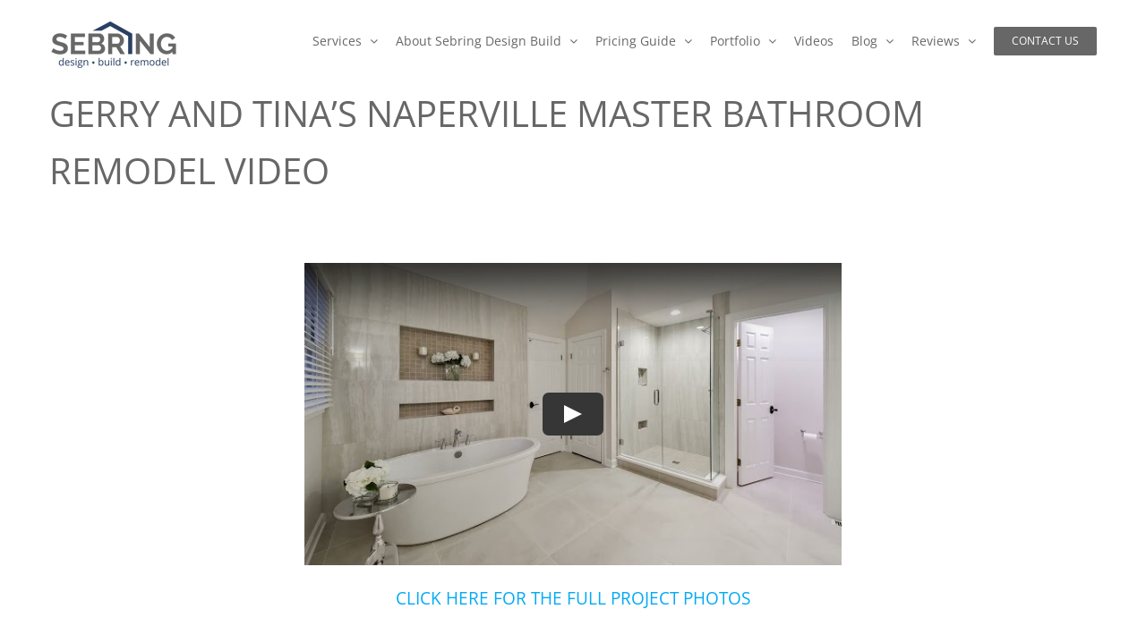

--- FILE ---
content_type: text/html; charset=UTF-8
request_url: https://sebringdesignbuild.com/gerry-tina-naperville-master-bathroom-remodel-video/
body_size: 17745
content:
<!DOCTYPE html>
<html class="avada-html-layout-wide avada-html-header-position-top" lang="en-US">
<head>
	<meta http-equiv="X-UA-Compatible" content="IE=edge" />
	<meta http-equiv="Content-Type" content="text/html; charset=utf-8"/>
	<meta name="viewport" content="width=device-width, initial-scale=1" />
	<meta name='robots' content='index, follow, max-image-preview:large, max-snippet:-1, max-video-preview:-1' />
	<style>img:is([sizes="auto" i], [sizes^="auto," i]) { contain-intrinsic-size: 3000px 1500px }</style>
	
	<!-- This site is optimized with the Yoast SEO plugin v26.8 - https://yoast.com/product/yoast-seo-wordpress/ -->
	<title>Gerry and Tina’s Naperville Master Bathroom Remodel Video | Sebring Design Build</title>
	<meta name="description" content="Our video collection, including our time lapse remodeling videos." />
	<link rel="canonical" href="https://sebringdesignbuild.com/gerry-tina-naperville-master-bathroom-remodel-video/" />
	<meta property="og:locale" content="en_US" />
	<meta property="og:type" content="article" />
	<meta property="og:title" content="Gerry and Tina’s Naperville Master Bathroom Remodel Video | Sebring Design Build" />
	<meta property="og:description" content="Our video collection, including our time lapse remodeling videos." />
	<meta property="og:url" content="https://sebringdesignbuild.com/gerry-tina-naperville-master-bathroom-remodel-video/" />
	<meta property="og:site_name" content="Sebring Design Build" />
	<meta property="article:publisher" content="https://www.facebook.com/SebringDesignBuild/" />
	<meta property="article:modified_time" content="2023-09-25T18:54:31+00:00" />
	<meta property="og:image" content="https://sebringdesignbuild.com/wp-content/uploads/2022/07/1.png" />
	<meta property="og:image:width" content="1200" />
	<meta property="og:image:height" content="678" />
	<meta property="og:image:type" content="image/png" />
	<meta name="twitter:card" content="summary_large_image" />
	<meta name="twitter:site" content="@SebringDB" />
	<meta name="twitter:label1" content="Est. reading time" />
	<meta name="twitter:data1" content="3 minutes" />
	<script type="application/ld+json" class="yoast-schema-graph">{"@context":"https://schema.org","@graph":[{"@type":"WebPage","@id":"https://sebringdesignbuild.com/gerry-tina-naperville-master-bathroom-remodel-video/","url":"https://sebringdesignbuild.com/gerry-tina-naperville-master-bathroom-remodel-video/","name":"Gerry and Tina’s Naperville Master Bathroom Remodel Video | Sebring Design Build","isPartOf":{"@id":"https://sebringdesignbuild.com/#website"},"primaryImageOfPage":{"@id":"https://sebringdesignbuild.com/gerry-tina-naperville-master-bathroom-remodel-video/#primaryimage"},"image":{"@id":"https://sebringdesignbuild.com/gerry-tina-naperville-master-bathroom-remodel-video/#primaryimage"},"thumbnailUrl":"https://sebringdesignbuild.com/wp-content/uploads/2022/07/1.png","datePublished":"2022-07-05T14:11:41+00:00","dateModified":"2023-09-25T18:54:31+00:00","description":"Our video collection, including our time lapse remodeling videos.","breadcrumb":{"@id":"https://sebringdesignbuild.com/gerry-tina-naperville-master-bathroom-remodel-video/#breadcrumb"},"inLanguage":"en-US","potentialAction":[{"@type":"ReadAction","target":["https://sebringdesignbuild.com/gerry-tina-naperville-master-bathroom-remodel-video/"]}]},{"@type":"ImageObject","inLanguage":"en-US","@id":"https://sebringdesignbuild.com/gerry-tina-naperville-master-bathroom-remodel-video/#primaryimage","url":"https://sebringdesignbuild.com/wp-content/uploads/2022/07/1.png","contentUrl":"https://sebringdesignbuild.com/wp-content/uploads/2022/07/1.png","width":1200,"height":678,"caption":"All Videos"},{"@type":"BreadcrumbList","@id":"https://sebringdesignbuild.com/gerry-tina-naperville-master-bathroom-remodel-video/#breadcrumb","itemListElement":[{"@type":"ListItem","position":1,"name":"Home","item":"https://sebringdesignbuild.com/"},{"@type":"ListItem","position":2,"name":"Gerry and Tina’s Naperville Master Bathroom Remodel Video"}]},{"@type":"WebSite","@id":"https://sebringdesignbuild.com/#website","url":"https://sebringdesignbuild.com/","name":"Sebring Design Build","description":"","publisher":{"@id":"https://sebringdesignbuild.com/#organization"},"potentialAction":[{"@type":"SearchAction","target":{"@type":"EntryPoint","urlTemplate":"https://sebringdesignbuild.com/?s={search_term_string}"},"query-input":{"@type":"PropertyValueSpecification","valueRequired":true,"valueName":"search_term_string"}}],"inLanguage":"en-US"},{"@type":"Organization","@id":"https://sebringdesignbuild.com/#organization","name":"Sebring Design Build","url":"https://sebringdesignbuild.com/","logo":{"@type":"ImageObject","inLanguage":"en-US","@id":"https://sebringdesignbuild.com/#/schema/logo/image/","url":"https://sebringdesignbuild.com/wp-content/uploads/2024/01/logo_header2_sebring-services-1-RETINA-copy-25.png","contentUrl":"https://sebringdesignbuild.com/wp-content/uploads/2024/01/logo_header2_sebring-services-1-RETINA-copy-25.png","width":288,"height":116,"caption":"Sebring Design Build"},"image":{"@id":"https://sebringdesignbuild.com/#/schema/logo/image/"},"sameAs":["https://www.facebook.com/SebringDesignBuild/","https://x.com/SebringDB","https://www.instagram.com/SebringDesignBuild/","https://www.linkedin.com/company/sebring-design-build/","https://www.pinterest.com/sebringdesignbuild/","https://www.youtube.com/@SebringDesignBuild","https://www.tiktok.com/@sebringdesignbuild"]}]}</script>
	<!-- / Yoast SEO plugin. -->


<link rel='dns-prefetch' href='//js.hs-scripts.com' />
<link rel='dns-prefetch' href='//scripts.mediavine.com' />
<link rel='dns-prefetch' href='//www.google.com' />
<link rel="alternate" type="application/rss+xml" title="Sebring Design Build &raquo; Feed" href="https://sebringdesignbuild.com/feed/" />
<link rel="alternate" type="application/rss+xml" title="Sebring Design Build &raquo; Comments Feed" href="https://sebringdesignbuild.com/comments/feed/" />
					<link rel="shortcut icon" href="https://sebringdesignbuild.com/wp-content/uploads/2017/11/favicon-16x16.png" type="image/x-icon" />
		
					<!-- Apple Touch Icon -->
			<link rel="apple-touch-icon" sizes="180x180" href="https://sebringdesignbuild.com/wp-content/uploads/2017/11/apple-icon-114x114.png">
		
					<!-- Android Icon -->
			<link rel="icon" sizes="192x192" href="https://sebringdesignbuild.com/wp-content/uploads/2017/11/apple-icon-57x57.png">
		
					<!-- MS Edge Icon -->
			<meta name="msapplication-TileImage" content="https://sebringdesignbuild.com/wp-content/uploads/2017/11/apple-icon-72x72.png">
				<link rel='stylesheet' id='al-fb-reviews-css' href='https://sebringdesignbuild.com/wp-content/plugins/al-fb-reviews/assets/styles/al-main-style.css?ver=2.1.11' type='text/css' media='all' />
<link rel='stylesheet' id='eeb-css-frontend-css' href='https://sebringdesignbuild.com/wp-content/plugins/email-encoder-bundle/core/includes/assets/css/style.css?ver=250121-25936' type='text/css' media='all' />
<style id='akismet-widget-style-inline-css' type='text/css'>

			.a-stats {
				--akismet-color-mid-green: #357b49;
				--akismet-color-white: #fff;
				--akismet-color-light-grey: #f6f7f7;

				max-width: 350px;
				width: auto;
			}

			.a-stats * {
				all: unset;
				box-sizing: border-box;
			}

			.a-stats strong {
				font-weight: 600;
			}

			.a-stats a.a-stats__link,
			.a-stats a.a-stats__link:visited,
			.a-stats a.a-stats__link:active {
				background: var(--akismet-color-mid-green);
				border: none;
				box-shadow: none;
				border-radius: 8px;
				color: var(--akismet-color-white);
				cursor: pointer;
				display: block;
				font-family: -apple-system, BlinkMacSystemFont, 'Segoe UI', 'Roboto', 'Oxygen-Sans', 'Ubuntu', 'Cantarell', 'Helvetica Neue', sans-serif;
				font-weight: 500;
				padding: 12px;
				text-align: center;
				text-decoration: none;
				transition: all 0.2s ease;
			}

			/* Extra specificity to deal with TwentyTwentyOne focus style */
			.widget .a-stats a.a-stats__link:focus {
				background: var(--akismet-color-mid-green);
				color: var(--akismet-color-white);
				text-decoration: none;
			}

			.a-stats a.a-stats__link:hover {
				filter: brightness(110%);
				box-shadow: 0 4px 12px rgba(0, 0, 0, 0.06), 0 0 2px rgba(0, 0, 0, 0.16);
			}

			.a-stats .count {
				color: var(--akismet-color-white);
				display: block;
				font-size: 1.5em;
				line-height: 1.4;
				padding: 0 13px;
				white-space: nowrap;
			}
		
</style>
<link rel='stylesheet' id='fusion-dynamic-css-css' href='https://sebringdesignbuild.com/wp-content/uploads/fusion-styles/00258e0a1936425060a69c21ef82c982.min.css?ver=3.12.1' type='text/css' media='all' />
<script type="text/javascript" src="https://sebringdesignbuild.com/wp-includes/js/jquery/jquery.min.js?ver=3.7.1" id="jquery-core-js"></script>
<script type="text/javascript" src="https://sebringdesignbuild.com/wp-content/plugins/al-fb-reviews/assets/vendor/shave/jquery.shave.js?ver=2.1.11" id="js-shave-js"></script>
<script type="text/javascript" src="https://sebringdesignbuild.com/wp-content/plugins/email-encoder-bundle/core/includes/assets/js/custom.js?ver=250121-25936" id="eeb-js-frontend-js"></script>
<script type="text/javascript" async="async" fetchpriority="high" data-noptimize="1" data-cfasync="false" src="https://scripts.mediavine.com/tags/sebring-design-build.js?ver=9b33f89da0abc7ad99ba228238e63c29" id="mv-script-wrapper-js"></script>
<link rel="https://api.w.org/" href="https://sebringdesignbuild.com/wp-json/" /><link rel="alternate" title="JSON" type="application/json" href="https://sebringdesignbuild.com/wp-json/wp/v2/pages/80449" /><link rel="EditURI" type="application/rsd+xml" title="RSD" href="https://sebringdesignbuild.com/xmlrpc.php?rsd" />
<link rel='shortlink' href='https://sebringdesignbuild.com/?p=80449' />
<link rel="alternate" title="oEmbed (JSON)" type="application/json+oembed" href="https://sebringdesignbuild.com/wp-json/oembed/1.0/embed?url=https%3A%2F%2Fsebringdesignbuild.com%2Fgerry-tina-naperville-master-bathroom-remodel-video%2F" />
<link rel="alternate" title="oEmbed (XML)" type="text/xml+oembed" href="https://sebringdesignbuild.com/wp-json/oembed/1.0/embed?url=https%3A%2F%2Fsebringdesignbuild.com%2Fgerry-tina-naperville-master-bathroom-remodel-video%2F&#038;format=xml" />
<style type="text/css">.aawp .aawp-tb__row--highlight{background-color:#256aaf;}.aawp .aawp-tb__row--highlight{color:#256aaf;}.aawp .aawp-tb__row--highlight a{color:#256aaf;}</style><!-- Elfsight Google Reviews | Sebring Badge -->
<script src="https://static.elfsight.com/platform/platform.js" async></script>
<div class="elfsight-app-768c37e4-41ea-4203-a60e-b81d236f7b9d" data-elfsight-app-lazy></div>			<!-- DO NOT COPY THIS SNIPPET! Start of Page Analytics Tracking for HubSpot WordPress plugin v11.3.6-->
			<script class="hsq-set-content-id" data-content-id="standard-page">
				var _hsq = _hsq || [];
				_hsq.push(["setContentType", "standard-page"]);
			</script>
			<!-- DO NOT COPY THIS SNIPPET! End of Page Analytics Tracking for HubSpot WordPress plugin -->
			<style type="text/css" id="css-fb-visibility">@media screen and (max-width: 640px){.fusion-no-small-visibility{display:none !important;}body .sm-text-align-center{text-align:center !important;}body .sm-text-align-left{text-align:left !important;}body .sm-text-align-right{text-align:right !important;}body .sm-flex-align-center{justify-content:center !important;}body .sm-flex-align-flex-start{justify-content:flex-start !important;}body .sm-flex-align-flex-end{justify-content:flex-end !important;}body .sm-mx-auto{margin-left:auto !important;margin-right:auto !important;}body .sm-ml-auto{margin-left:auto !important;}body .sm-mr-auto{margin-right:auto !important;}body .fusion-absolute-position-small{position:absolute;top:auto;width:100%;}.awb-sticky.awb-sticky-small{ position: sticky; top: var(--awb-sticky-offset,0); }}@media screen and (min-width: 641px) and (max-width: 1024px){.fusion-no-medium-visibility{display:none !important;}body .md-text-align-center{text-align:center !important;}body .md-text-align-left{text-align:left !important;}body .md-text-align-right{text-align:right !important;}body .md-flex-align-center{justify-content:center !important;}body .md-flex-align-flex-start{justify-content:flex-start !important;}body .md-flex-align-flex-end{justify-content:flex-end !important;}body .md-mx-auto{margin-left:auto !important;margin-right:auto !important;}body .md-ml-auto{margin-left:auto !important;}body .md-mr-auto{margin-right:auto !important;}body .fusion-absolute-position-medium{position:absolute;top:auto;width:100%;}.awb-sticky.awb-sticky-medium{ position: sticky; top: var(--awb-sticky-offset,0); }}@media screen and (min-width: 1025px){.fusion-no-large-visibility{display:none !important;}body .lg-text-align-center{text-align:center !important;}body .lg-text-align-left{text-align:left !important;}body .lg-text-align-right{text-align:right !important;}body .lg-flex-align-center{justify-content:center !important;}body .lg-flex-align-flex-start{justify-content:flex-start !important;}body .lg-flex-align-flex-end{justify-content:flex-end !important;}body .lg-mx-auto{margin-left:auto !important;margin-right:auto !important;}body .lg-ml-auto{margin-left:auto !important;}body .lg-mr-auto{margin-right:auto !important;}body .fusion-absolute-position-large{position:absolute;top:auto;width:100%;}.awb-sticky.awb-sticky-large{ position: sticky; top: var(--awb-sticky-offset,0); }}</style><script type="application/ld+json">
{
  "@context": "https://schema.org",
  "@type": "LocalBusiness",
  "name": "Sebring Design Build",
  "address": {
    "@type": "PostalAddress",
    "streetAddress": "8 Cadillac Drive, Suite 300",
    "addressLocality": "Brentwood",
    "addressRegion": "TN",
    "postalCode": "37027",
    "addressCountry": "US"
  },
  "telephone": "+1-615-988-1404",
  "description": "Sebring Design Build is a remodeling company specializing in kitchen remodeling, bathroom remodeling, basement finishing, and home design services in Brentwood, TN.",
  "url": "https://sebringdesignbuild.com",
  "sameAs": [
    "https://www.facebook.com/SebringDesignBuild",
    "https://www.instagram.com/SebringDesignBuild"
  ],
  "geo": {
    "@type": "GeoCoordinates",
    "latitude": "36.0359",
    "longitude": "-86.8093"
  },
  "openingHours": [
    "Mo-Fr 09:00-16:00"
  ],
  "serviceArea": {
    "@type": "Place",
    "name": "Brentwood, TN"
  },
  "additionalType": "https://schema.org/HomeAndConstructionBusiness",
  "offers": [
    {
      "@type": "Offer",
      "url": "https://sebringdesignbuild.com/kitchen-remodeling",
      "name": "Kitchen Remodeling",
      "description": "Complete kitchen renovation services including design, demolition, and remodeling.",
      "priceCurrency": "USD",
      "price": "Contact for pricing"
    },
    {
      "@type": "Offer",
      "url": "https://sebringdesignbuild.com/bathroom-remodeling",
      "name": "Bathroom Remodeling",
      "description": "Bathroom renovation services including new fixtures, tiling, and design.",
      "priceCurrency": "USD",
      "price": "Contact for pricing"
    },
    {
      "@type": "Offer",
      "url": "https://sebringdesignbuild.com/basement-finishing",
      "name": "Basement Finishing",
      "description": "Transform your basement into a livable space with finishing and design services.",
      "priceCurrency": "USD",
      "price": "Contact for pricing"
    },
    {
      "@type": "Offer",
      "url": "https://sebringdesignbuild.com/home-remodeling",
      "name": "Home Remodeling",
      "description": "Whole-house remodeling services, from design to construction and renovation.",
      "priceCurrency": "USD",
      "price": "Contact for pricing"
    },
    {
      "@type": "Offer",
      "url": "https://sebringdesignbuild.com/home-design",
      "name": "Home Design",
      "description": "Professional home design services, including layout planning and interior design.",
      "priceCurrency": "USD",
      "price": "Contact for pricing"
    }
  ]
}

</script>		<script type="text/javascript">
			var doc = document.documentElement;
			doc.setAttribute( 'data-useragent', navigator.userAgent );
		</script>
		<!-- Google tag (gtag.js) - GA4 -->
<script async src="https://www.googletagmanager.com/gtag/js?id=G-D1DLW4PC4L"></script>
<script>
  window.dataLayer = window.dataLayer || [];
  function gtag(){dataLayer.push(arguments);}
  gtag('js', new Date());

  gtag('config', 'G-D1DLW4PC4L');
</script>

<!-- Pinterest Tag -->
<script>
!function(e){if(!window.pintrk){window.pintrk=function(){
window.pintrk.queue.push(Array.prototype.slice.call(arguments))};
var n=window.pintrk;n.queue=[],n.version="3.0";
var t=document.createElement("script");t.async=!0;t.src=e;
var r=document.getElementsByTagName("script")[0];
r.parentNode.insertBefore(t,r)}}("https://s.pinimg.com/ct/core.js");
pintrk('load', '2612934779626', {em: '<user_email_address>'});
pintrk('page');
</script>
<!-- End Pinterest Tag -->


	<!-- Google Tag Manager -->
<script>(function(w,d,s,l,i){w[l]=w[l]||[];w[l].push({'gtm.start':
new Date().getTime(),event:'gtm.js'});var f=d.getElementsByTagName(s)[0],
j=d.createElement(s),dl=l!='dataLayer'?'&l='+l:'';j.async=true;j.src=
'https://www.googletagmanager.com/gtm.js?id='+i+dl;f.parentNode.insertBefore(j,f);
})(window,document,'script','dataLayer','GTM-NKQSP6W3');</script>
<!-- End Google Tag Manager -->

<!-- Meta Pixel Code -->
<script>
!function(f,b,e,v,n,t,s)
{if(f.fbq)return;n=f.fbq=function(){n.callMethod?
n.callMethod.apply(n,arguments):n.queue.push(arguments)};
if(!f._fbq)f._fbq=n;n.push=n;n.loaded=!0;n.version='2.0';
n.queue=[];t=b.createElement(e);t.async=!0;
t.src=v;s=b.getElementsByTagName(e)[0];
s.parentNode.insertBefore(t,s)}(window, document,'script',
'https://connect.facebook.net/en_US/fbevents.js');
fbq('init', '507700399413350');
fbq('track', 'PageView');
</script>

<meta name="google-site-verification" content="-99ZVpdGgAbNkjyR3ClyZdxA-vbVJ-0rZl5Z_6FTEj8" />
<!-- End Meta Pixel Code -->
</head>

<body class="wp-singular page-template-default page page-id-80449 wp-custom-logo wp-theme-Avada aawp-custom awb-no-sidebars fusion-image-hovers fusion-pagination-sizing fusion-button_type-flat fusion-button_span-no fusion-button_gradient-linear avada-image-rollover-circle-no avada-image-rollover-no fusion-body ltr fusion-sticky-header no-mobile-slidingbar no-desktop-totop no-mobile-totop fusion-disable-outline fusion-sub-menu-fade mobile-logo-pos-left layout-wide-mode avada-has-boxed-modal-shadow-none layout-scroll-offset-full avada-has-zero-margin-offset-top fusion-top-header menu-text-align-center mobile-menu-design-modern fusion-show-pagination-text fusion-header-layout-v1 avada-responsive avada-footer-fx-none avada-menu-highlight-style-bar fusion-search-form-clean fusion-main-menu-search-overlay fusion-avatar-square avada-sticky-shrinkage avada-dropdown-styles avada-blog-layout-medium avada-blog-archive-layout-medium avada-header-shadow-no avada-menu-icon-position-left avada-has-megamenu-shadow avada-has-mainmenu-dropdown-divider avada-has-breadcrumb-mobile-hidden avada-has-titlebar-hide avada-has-pagination-padding avada-flyout-menu-direction-fade avada-ec-views-v1" data-awb-post-id="80449">
	<!-- Google Tag Manager (noscript) -->
<noscript><iframe src="https://www.googletagmanager.com/ns.html?id=GTM-NKQSP6W3"
height="0" width="0" style="display:none;visibility:hidden"></iframe></noscript>
<!-- End Google Tag Manager (noscript) -->	<a class="skip-link screen-reader-text" href="#content">Skip to content</a>

	<div id="boxed-wrapper">
		
		<div id="wrapper" class="fusion-wrapper">
			<div id="home" style="position:relative;top:-1px;"></div>
							
					
			<header class="fusion-header-wrapper">
				<div class="fusion-header-v1 fusion-logo-alignment fusion-logo-left fusion-sticky-menu- fusion-sticky-logo-1 fusion-mobile-logo-1  fusion-mobile-menu-design-modern">
					<div class="fusion-header-sticky-height"></div>
<div class="fusion-header">
	<div class="fusion-row">
					<div class="fusion-logo" data-margin-top="10px" data-margin-bottom="5px" data-margin-left="0px" data-margin-right="0px">
			<a class="fusion-logo-link"  href="https://sebringdesignbuild.com/" >

						<!-- standard logo -->
			<img src="https://sebringdesignbuild.com/wp-content/uploads/2017/11/logo-2_header_sebring-SDB.png" srcset="https://sebringdesignbuild.com/wp-content/uploads/2017/11/logo-2_header_sebring-SDB.png 1x, https://sebringdesignbuild.com/wp-content/uploads/2017/11/logo_header2_sebring-services-1-RETINA.png 2x" width="144" height="80" style="max-height:80px;height:auto;" alt="Sebring Design Build Logo" data-retina_logo_url="https://sebringdesignbuild.com/wp-content/uploads/2017/11/logo_header2_sebring-services-1-RETINA.png" class="fusion-standard-logo" />

											<!-- mobile logo -->
				<img src="https://sebringdesignbuild.com/wp-content/uploads/2017/11/logo-2_header_sebring-SDB.png" srcset="https://sebringdesignbuild.com/wp-content/uploads/2017/11/logo-2_header_sebring-SDB.png 1x, https://sebringdesignbuild.com/wp-content/uploads/2017/11/logo_header2_sebring-services-1-RETINA.png 2x" width="144" height="80" style="max-height:80px;height:auto;" alt="Sebring Design Build Logo" data-retina_logo_url="https://sebringdesignbuild.com/wp-content/uploads/2017/11/logo_header2_sebring-services-1-RETINA.png" class="fusion-mobile-logo" />
			
											<!-- sticky header logo -->
				<img src="https://sebringdesignbuild.com/wp-content/uploads/2017/11/logo-2_header_sebring-SDB.png" srcset="https://sebringdesignbuild.com/wp-content/uploads/2017/11/logo-2_header_sebring-SDB.png 1x, https://sebringdesignbuild.com/wp-content/uploads/2017/11/logo_header2_sebring-services-1-RETINA.png 2x" width="144" height="80" style="max-height:80px;height:auto;" alt="Sebring Design Build Logo" data-retina_logo_url="https://sebringdesignbuild.com/wp-content/uploads/2017/11/logo_header2_sebring-services-1-RETINA.png" class="fusion-sticky-logo" />
					</a>
		</div>		<nav class="fusion-main-menu" aria-label="Main Menu"><div class="fusion-overlay-search">		<form role="search" class="searchform fusion-search-form  fusion-live-search fusion-search-form-clean" method="get" action="https://sebringdesignbuild.com/">
			<div class="fusion-search-form-content">

				
				<div class="fusion-search-field search-field">
					<label><span class="screen-reader-text">Search for:</span>
													<input type="search" class="s fusion-live-search-input" name="s" id="fusion-live-search-input-0" autocomplete="off" placeholder="Search..." required aria-required="true" aria-label="Search..."/>
											</label>
				</div>
				<div class="fusion-search-button search-button">
					<input type="submit" class="fusion-search-submit searchsubmit" aria-label="Search" value="&#xf002;" />
										<div class="fusion-slider-loading"></div>
									</div>

				
			</div>


							<div class="fusion-search-results-wrapper"><div class="fusion-search-results"></div></div>
			
		</form>
		<div class="fusion-search-spacer"></div><a href="#" role="button" aria-label="Close Search" class="fusion-close-search"></a></div><ul id="menu-main-menu" class="fusion-menu"><li  id="menu-item-97669"  class="menu-item menu-item-type-custom menu-item-object-custom menu-item-has-children menu-item-97669 fusion-dropdown-menu"  data-item-id="97669"><a  href="https://sebringdesignbuild.com/services-old/" class="fusion-bar-highlight"><span class="menu-text">Services</span> <span class="fusion-caret"><i class="fusion-dropdown-indicator" aria-hidden="true"></i></span></a><ul class="sub-menu"><li  id="menu-item-97674"  class="menu-item menu-item-type-post_type menu-item-object-page menu-item-97674 fusion-dropdown-submenu" ><a  href="https://sebringdesignbuild.com/home-remodeling-franklin-tennessee/" class="fusion-bar-highlight"><span>Home Remodeling Franklin, TN</span></a></li><li  id="menu-item-97670"  class="menu-item menu-item-type-post_type menu-item-object-page menu-item-97670 fusion-dropdown-submenu" ><a  href="https://sebringdesignbuild.com/design-build-franklin-tennessee/" class="fusion-bar-highlight"><span>Design Build Franklin, TN</span></a></li><li  id="menu-item-97673"  class="menu-item menu-item-type-post_type menu-item-object-page menu-item-97673 fusion-dropdown-submenu" ><a  href="https://sebringdesignbuild.com/kitchen-remodeling-franklin-tennessee/" class="fusion-bar-highlight"><span>Kitchen Remodeling Franklin, TN</span></a></li><li  id="menu-item-97671"  class="menu-item menu-item-type-post_type menu-item-object-page menu-item-97671 fusion-dropdown-submenu" ><a  href="https://sebringdesignbuild.com/basement-remodeling-franklin-tennessee/" class="fusion-bar-highlight"><span>Basement Remodeling Franklin, TN</span></a></li><li  id="menu-item-97672"  class="menu-item menu-item-type-post_type menu-item-object-page menu-item-97672 fusion-dropdown-submenu" ><a  href="https://sebringdesignbuild.com/bathroom-remodeling-franklin-tennessee/" class="fusion-bar-highlight"><span>Bathroom Remodeling Franklin, TN</span></a></li></ul></li><li  id="menu-item-97675"  class="menu-item menu-item-type-post_type menu-item-object-page menu-item-has-children menu-item-97675 fusion-dropdown-menu"  data-item-id="97675"><a  href="https://sebringdesignbuild.com/about/" class="fusion-bar-highlight"><span class="menu-text">About Sebring Design Build</span> <span class="fusion-caret"><i class="fusion-dropdown-indicator" aria-hidden="true"></i></span></a><ul class="sub-menu"><li  id="menu-item-97676"  class="menu-item menu-item-type-post_type menu-item-object-page menu-item-97676 fusion-dropdown-submenu" ><a  href="https://sebringdesignbuild.com/team/" class="fusion-bar-highlight"><span>Team Sebring</span></a></li><li  id="menu-item-97677"  class="menu-item menu-item-type-post_type menu-item-object-page menu-item-97677 fusion-dropdown-submenu" ><a  href="https://sebringdesignbuild.com/what-we-do/" class="fusion-bar-highlight"><span>The Right Fit</span></a></li><li  id="menu-item-97678"  class="menu-item menu-item-type-post_type menu-item-object-page menu-item-97678 fusion-dropdown-submenu" ><a  href="https://sebringdesignbuild.com/our-approach/" class="fusion-bar-highlight"><span>Remodeling Process</span></a></li><li  id="menu-item-97679"  class="menu-item menu-item-type-post_type menu-item-object-page menu-item-97679 fusion-dropdown-submenu" ><a  href="https://sebringdesignbuild.com/remodeling-101/" class="fusion-bar-highlight"><span>Remodeling eBooks</span></a></li><li  id="menu-item-97680"  class="menu-item menu-item-type-post_type menu-item-object-page menu-item-97680 fusion-dropdown-submenu" ><a  href="https://sebringdesignbuild.com/employment-opportunities/" class="fusion-bar-highlight"><span>Sebring Employment and Trade Opportunities</span></a></li><li  id="menu-item-97681"  class="menu-item menu-item-type-post_type menu-item-object-page menu-item-97681 fusion-dropdown-submenu" ><a  href="https://sebringdesignbuild.com/faq/" class="fusion-bar-highlight"><span>FAQ&#8217;s</span></a></li><li  id="menu-item-97682"  class="menu-item menu-item-type-post_type menu-item-object-page menu-item-97682 fusion-dropdown-submenu" ><a  href="https://sebringdesignbuild.com/what-to-look-for-in-a-contractor/" class="fusion-bar-highlight"><span>What Makes Sebring Different</span></a></li></ul></li><li  id="menu-item-97683"  class="menu-item menu-item-type-post_type menu-item-object-page menu-item-has-children menu-item-97683 fusion-dropdown-menu"  data-item-id="97683"><a  href="https://sebringdesignbuild.com/pricing-guide/" class="fusion-bar-highlight"><span class="menu-text">Pricing Guide</span> <span class="fusion-caret"><i class="fusion-dropdown-indicator" aria-hidden="true"></i></span></a><ul class="sub-menu"><li  id="menu-item-97684"  class="menu-item menu-item-type-post_type menu-item-object-page menu-item-97684 fusion-dropdown-submenu" ><a  href="https://sebringdesignbuild.com/pricing-guide/" class="fusion-bar-highlight"><span>Remodeling Pricing Guide</span></a></li><li  id="menu-item-97685"  class="menu-item menu-item-type-post_type menu-item-object-page menu-item-97685 fusion-dropdown-submenu" ><a  href="https://sebringdesignbuild.com/cost-of-a-kitchen-remodel/" class="fusion-bar-highlight"><span>Kitchen Remodeling Pricing Guide</span></a></li><li  id="menu-item-97686"  class="menu-item menu-item-type-post_type menu-item-object-page menu-item-97686 fusion-dropdown-submenu" ><a  href="https://sebringdesignbuild.com/how-much-does-it-cost-to-finish-my-basement/" class="fusion-bar-highlight"><span>Basement Finishing Pricing Guide</span></a></li><li  id="menu-item-97687"  class="menu-item menu-item-type-post_type menu-item-object-page menu-item-97687 fusion-dropdown-submenu" ><a  href="https://sebringdesignbuild.com/what-is-the-cost-of-a-bathroom-remodel/" class="fusion-bar-highlight"><span>Bathroom Remodeling Pricing Guide</span></a></li></ul></li><li  id="menu-item-97688"  class="menu-item menu-item-type-post_type menu-item-object-page menu-item-has-children menu-item-97688 fusion-dropdown-menu"  data-item-id="97688"><a  href="https://sebringdesignbuild.com/home-remodeling-ideas/" class="fusion-bar-highlight"><span class="menu-text">Portfolio</span> <span class="fusion-caret"><i class="fusion-dropdown-indicator" aria-hidden="true"></i></span></a><ul class="sub-menu"><li  id="menu-item-97690"  class="menu-item menu-item-type-taxonomy menu-item-object-portfolio_category menu-item-97690 fusion-dropdown-submenu" ><a  href="https://sebringdesignbuild.com/portfolio-category/kitchen-remodeling-ideas/" class="fusion-bar-highlight"><span>Kitchen Remodeling Pictures</span></a></li><li  id="menu-item-97689"  class="menu-item menu-item-type-taxonomy menu-item-object-portfolio_category menu-item-97689 fusion-dropdown-submenu" ><a  href="https://sebringdesignbuild.com/portfolio-category/bathroom-remodeling-ideas/" class="fusion-bar-highlight"><span>Bathroom Remodeling Pictures</span></a></li><li  id="menu-item-97691"  class="menu-item menu-item-type-taxonomy menu-item-object-portfolio_category menu-item-97691 fusion-dropdown-submenu" ><a  href="https://sebringdesignbuild.com/portfolio-category/basement-remodeling-ideas/" class="fusion-bar-highlight"><span>Basement Finishing Pictures</span></a></li><li  id="menu-item-97692"  class="menu-item menu-item-type-taxonomy menu-item-object-portfolio_category menu-item-97692 fusion-dropdown-submenu" ><a  href="https://sebringdesignbuild.com/portfolio-category/laundry-mudroom-ideas/" class="fusion-bar-highlight"><span>Laundry &#038; Mudroom Remodeling Pictures</span></a></li><li  id="menu-item-97694"  class="menu-item menu-item-type-post_type menu-item-object-page menu-item-97694 fusion-dropdown-submenu" ><a  href="https://sebringdesignbuild.com/videos/" class="fusion-bar-highlight"><span>Remodeling Videos</span></a></li></ul></li><li  id="menu-item-97695"  class="menu-item menu-item-type-post_type menu-item-object-page menu-item-97695"  data-item-id="97695"><a  href="https://sebringdesignbuild.com/videos/" class="fusion-bar-highlight"><span class="menu-text">Videos</span></a></li><li  id="menu-item-97696"  class="menu-item menu-item-type-post_type menu-item-object-page menu-item-has-children menu-item-97696 fusion-dropdown-menu"  data-item-id="97696"><a  href="https://sebringdesignbuild.com/blog/" class="fusion-bar-highlight"><span class="menu-text">Blog</span> <span class="fusion-caret"><i class="fusion-dropdown-indicator" aria-hidden="true"></i></span></a><ul class="sub-menu"><li  id="menu-item-97697"  class="menu-item menu-item-type-taxonomy menu-item-object-category menu-item-has-children menu-item-97697 fusion-dropdown-submenu" ><a  href="https://sebringdesignbuild.com/category/homeowner-tips/" class="fusion-bar-highlight"><span>Homeowner Tips</span></a><ul class="sub-menu"><li  id="menu-item-97705"  class="menu-item menu-item-type-post_type menu-item-object-post menu-item-97705" ><a  href="https://sebringdesignbuild.com/5-questions-to-ask-every-home-remodeling-contractor-before-you-meet/" class="fusion-bar-highlight"><span>Questions to Ask Every Home Remodeling Contractor Before You Meet</span></a></li><li  id="menu-item-97706"  class="menu-item menu-item-type-post_type menu-item-object-post menu-item-97706" ><a  href="https://sebringdesignbuild.com/when-to-diy-versus-hiring-a-professional-contractor/" class="fusion-bar-highlight"><span>When to DIY Versus Hiring a Professional Contractor</span></a></li><li  id="menu-item-97707"  class="menu-item menu-item-type-post_type menu-item-object-post menu-item-97707" ><a  href="https://sebringdesignbuild.com/the-top-10-questions-to-ask-your-contractor-before-you-start-your-project/" class="fusion-bar-highlight"><span>Questions to Ask Your Contractor Before You Start</span></a></li><li  id="menu-item-97708"  class="menu-item menu-item-type-post_type menu-item-object-post menu-item-97708" ><a  href="https://sebringdesignbuild.com/why-the-way-people-hire-contractors-is-wrong/" class="fusion-bar-highlight"><span>Why the Way People Hire Contractors is Wrong</span></a></li><li  id="menu-item-97709"  class="menu-item menu-item-type-post_type menu-item-object-post menu-item-97709" ><a  href="https://sebringdesignbuild.com/subcontractor-vs-contractor-what-does-a-general-contractor-do/" class="fusion-bar-highlight"><span>Subcontractor vs Contractor: What Does a General Contractor Do?</span></a></li><li  id="menu-item-97710"  class="menu-item menu-item-type-post_type menu-item-object-post menu-item-97710" ><a  href="https://sebringdesignbuild.com/what-is-overhead-for-a-home-remodeling-contractor/" class="fusion-bar-highlight"><span>What is Overhead for a Home Remodeling Contractor?</span></a></li><li  id="menu-item-97711"  class="menu-item menu-item-type-post_type menu-item-object-post menu-item-97711" ><a  href="https://sebringdesignbuild.com/how-to-systematically-choose-the-right-contractor/" class="fusion-bar-highlight"><span>How to Systematically Choose the Right Contractor</span></a></li><li  id="menu-item-97712"  class="menu-item menu-item-type-post_type menu-item-object-post menu-item-97712" ><a  href="https://sebringdesignbuild.com/5-tips-for-successful-communication-with-your-remodeling-contractor/" class="fusion-bar-highlight"><span>Tips for Successful Communication with Your Remodeling Contractor</span></a></li><li  id="menu-item-97713"  class="menu-item menu-item-type-post_type menu-item-object-post menu-item-97713" ><a  href="https://sebringdesignbuild.com/9-things-to-ask-your-contractor/" class="fusion-bar-highlight"><span>Things to Ask Your Contractor During Your Project</span></a></li></ul></li><li  id="menu-item-97699"  class="menu-item menu-item-type-post_type menu-item-object-post menu-item-has-children menu-item-97699 fusion-dropdown-submenu" ><a  href="https://sebringdesignbuild.com/top-trends-in-kitchen-design/" class="fusion-bar-highlight"><span>Trends In Kitchen Design</span></a><ul class="sub-menu"><li  id="menu-item-97715"  class="menu-item menu-item-type-post_type menu-item-object-post menu-item-97715" ><a  href="https://sebringdesignbuild.com/best-kitchen-sink-trends-ideas/" class="fusion-bar-highlight"><span>Kitchen Sink Trends Ideas</span></a></li><li  id="menu-item-97716"  class="menu-item menu-item-type-post_type menu-item-object-post menu-item-97716" ><a  href="https://sebringdesignbuild.com/kitchen-hardware-knobs-trends/" class="fusion-bar-highlight"><span>Kitchen Hardware &#038; Knobs Trends</span></a></li><li  id="menu-item-97717"  class="menu-item menu-item-type-post_type menu-item-object-post menu-item-97717" ><a  href="https://sebringdesignbuild.com/best-kitchen-lighting-trends/" class="fusion-bar-highlight"><span>Kitchen Lighting Trends</span></a></li><li  id="menu-item-97719"  class="menu-item menu-item-type-post_type menu-item-object-post menu-item-97719" ><a  href="https://sebringdesignbuild.com/top-trends-in-kitchen-countertop-design/" class="fusion-bar-highlight"><span>Trends in Kitchen Countertop Design</span></a></li><li  id="menu-item-97720"  class="menu-item menu-item-type-post_type menu-item-object-post menu-item-97720" ><a  href="https://sebringdesignbuild.com/kitchen-appliance-trends-that-you-cant-miss/" class="fusion-bar-highlight"><span>Kitchen Appliance Trends</span></a></li><li  id="menu-item-97721"  class="menu-item menu-item-type-post_type menu-item-object-post menu-item-97721" ><a  href="https://sebringdesignbuild.com/top-trends-in-kitchen-backsplash-design/" class="fusion-bar-highlight"><span>Trends in Kitchen Backsplash Design</span></a></li><li  id="menu-item-97722"  class="menu-item menu-item-type-post_type menu-item-object-post menu-item-97722" ><a  href="https://sebringdesignbuild.com/trends-in-kitchen-hoods/" class="fusion-bar-highlight"><span>Trends in Kitchen Hoods</span></a></li><li  id="menu-item-97723"  class="menu-item menu-item-type-post_type menu-item-object-post menu-item-97723" ><a  href="https://sebringdesignbuild.com/top-trends-in-kitchen-cabinetry-design/" class="fusion-bar-highlight"><span>Trends in Kitchen Cabinetry Design</span></a></li></ul></li><li  id="menu-item-97701"  class="menu-item menu-item-type-post_type menu-item-object-post menu-item-has-children menu-item-97701 fusion-dropdown-submenu" ><a  href="https://sebringdesignbuild.com/top-trends-in-bathroom-design/" class="fusion-bar-highlight"><span>Bathroom Design Trends</span></a><ul class="sub-menu"><li  id="menu-item-97724"  class="menu-item menu-item-type-post_type menu-item-object-post menu-item-97724" ><a  href="https://sebringdesignbuild.com/top-trends-in-bathroom-tile-design/" class="fusion-bar-highlight"><span>Trends in Bathroom Tile Design</span></a></li><li  id="menu-item-97725"  class="menu-item menu-item-type-post_type menu-item-object-post menu-item-97725" ><a  href="https://sebringdesignbuild.com/best-smart-bath-trends/" class="fusion-bar-highlight"><span>Smart Bath Trends</span></a></li></ul></li><li  id="menu-item-97702"  class="menu-item menu-item-type-post_type menu-item-object-post menu-item-has-children menu-item-97702 fusion-dropdown-submenu" ><a  href="https://sebringdesignbuild.com/top-trends-in-basement-design/" class="fusion-bar-highlight"><span>Trends in Basement Design</span></a><ul class="sub-menu"><li  id="menu-item-97727"  class="menu-item menu-item-type-post_type menu-item-object-post menu-item-97727" ><a  href="https://sebringdesignbuild.com/top-trends-in-basement-wet-bar-design/" class="fusion-bar-highlight"><span>Trends In Basement Wet Bar Design</span></a></li></ul></li><li  id="menu-item-97703"  class="menu-item menu-item-type-post_type menu-item-object-post menu-item-97703 fusion-dropdown-submenu" ><a  href="https://sebringdesignbuild.com/top-trends-in-interior-lighting-design/" class="fusion-bar-highlight"><span>Trends in Interior Lighting Design</span></a></li><li  id="menu-item-97704"  class="menu-item menu-item-type-post_type menu-item-object-post menu-item-97704 fusion-dropdown-submenu" ><a  href="https://sebringdesignbuild.com/top-trends-in-flooring-design/" class="fusion-bar-highlight"><span>Trends in Flooring Design</span></a></li></ul></li><li  id="menu-item-97729"  class="menu-item menu-item-type-post_type menu-item-object-page menu-item-has-children menu-item-97729 fusion-dropdown-menu"  data-item-id="97729"><a  href="https://sebringdesignbuild.com/reviews/" class="fusion-bar-highlight"><span class="menu-text">Reviews</span> <span class="fusion-caret"><i class="fusion-dropdown-indicator" aria-hidden="true"></i></span></a><ul class="sub-menu"><li  id="menu-item-97735"  class="menu-item menu-item-type-post_type menu-item-object-page menu-item-has-children menu-item-97735 fusion-dropdown-submenu" ><a  href="https://sebringdesignbuild.com/reviews/" class="fusion-bar-highlight"><span>Reviews</span></a><ul class="sub-menu"><li  id="menu-item-97730"  class="menu-item menu-item-type-custom menu-item-object-custom menu-item-97730" ><a  href="https://www.angi.com/companylist/us/il/naperville/sebring-design-build-reviews-146215.htm" class="fusion-bar-highlight"><span>Angi Reviews</span></a></li><li  id="menu-item-97731"  class="menu-item menu-item-type-custom menu-item-object-custom menu-item-97731" ><a  href="https://www.facebook.com/pg/SebringDesignBuild/reviews/" class="fusion-bar-highlight"><span>Facebook Reviews</span></a></li><li  id="menu-item-97732"  class="menu-item menu-item-type-custom menu-item-object-custom menu-item-97732" ><a  href="https://g.page/r/CaIQh2aWlSy2EBA" class="fusion-bar-highlight"><span>Google Reviews</span></a></li><li  id="menu-item-97733"  class="menu-item menu-item-type-custom menu-item-object-custom menu-item-97733" ><a  href="https://www.houzz.com/pro/sebringdesignbuild/" class="fusion-bar-highlight"><span>Houzz Reviews</span></a></li><li  id="menu-item-97734"  class="menu-item menu-item-type-custom menu-item-object-custom menu-item-97734" ><a  href="https://www.yelp.com/biz/sebring-design-build-franklin-2" class="fusion-bar-highlight"><span>Yelp Reviews</span></a></li></ul></li><li  id="menu-item-97736"  class="menu-item menu-item-type-post_type menu-item-object-page menu-item-97736 fusion-dropdown-submenu" ><a  href="https://sebringdesignbuild.com/testimonials/" class="fusion-bar-highlight"><span>Client Video Testimonials</span></a></li></ul></li><li  id="menu-item-98622"  class="menu-item menu-item-type-post_type menu-item-object-page menu-item-98622 fusion-menu-item-button"  data-item-id="98622"><a  href="https://sebringdesignbuild.com/contact/" class="fusion-bar-highlight"><span class="menu-text fusion-button button-default button-small">CONTACT US</span></a></li></ul></nav>	<div class="fusion-mobile-menu-icons">
							<a href="#" class="fusion-icon awb-icon-bars" aria-label="Toggle mobile menu" aria-expanded="false"></a>
		
		
		
			</div>

<nav class="fusion-mobile-nav-holder fusion-mobile-menu-text-align-left" aria-label="Main Menu Mobile"></nav>

					</div>
</div>
				</div>
				<div class="fusion-clearfix"></div>
			</header>
								
							<div id="sliders-container" class="fusion-slider-visibility">
					</div>
				
					
							
			
						<main id="main" class="clearfix ">
				<div class="fusion-row" style="">
<section id="content" style="">
					<div id="post-80449" class="post-80449 page type-page status-publish has-post-thumbnail hentry mv-content-wrapper">
			<span class="entry-title rich-snippet-hidden">Gerry and Tina’s Naperville Master Bathroom Remodel Video</span><span class="vcard rich-snippet-hidden"><span class="fn"><a href="https://sebringdesignbuild.com/author/bryan-sebring/" title="Posts by Bryan Sebring" rel="author">Bryan Sebring</a></span></span><span class="updated rich-snippet-hidden">2023-09-25T13:54:31-05:00</span>
			
			<div class="post-content">
				<div class="fusion-fullwidth fullwidth-box fusion-builder-row-1 fusion-flex-container has-pattern-background has-mask-background nonhundred-percent-fullwidth non-hundred-percent-height-scrolling" style="--awb-background-position:left top;--awb-border-sizes-top:0px;--awb-border-sizes-bottom:0px;--awb-border-sizes-left:0px;--awb-border-sizes-right:0px;--awb-border-radius-top-left:0px;--awb-border-radius-top-right:0px;--awb-border-radius-bottom-right:0px;--awb-border-radius-bottom-left:0px;--awb-flex-wrap:wrap;" ><div class="fusion-builder-row fusion-row fusion-flex-align-items-flex-start fusion-flex-content-wrap" style="max-width:1216.8px;margin-left: calc(-4% / 2 );margin-right: calc(-4% / 2 );"><div class="fusion-layout-column fusion_builder_column fusion-builder-column-0 fusion_builder_column_1_1 1_1 fusion-flex-column" style="--awb-bg-size:cover;--awb-width-large:100%;--awb-margin-top-large:0px;--awb-spacing-right-large:1.92%;--awb-margin-bottom-large:20px;--awb-spacing-left-large:1.92%;--awb-width-medium:100%;--awb-spacing-right-medium:1.92%;--awb-spacing-left-medium:1.92%;--awb-width-small:100%;--awb-spacing-right-small:1.92%;--awb-spacing-left-small:1.92%;"><div class="fusion-column-wrapper fusion-flex-justify-content-flex-start fusion-content-layout-column"><div class="fusion-title title fusion-title-1 fusion-sep-none fusion-title-text fusion-title-size-one"><h1 class="fusion-title-heading title-heading-left fusion-responsive-typography-calculated" style="margin:0;text-transform:uppercase;--fontSize:40;line-height:1.6;">Gerry and Tina’s Naperville Master Bathroom Remodel Video</h1></div></div></div></div></div><div class="fusion-fullwidth fullwidth-box fusion-builder-row-2 fusion-flex-container nonhundred-percent-fullwidth non-hundred-percent-height-scrolling" style="--awb-background-position:left top;--awb-border-sizes-top:0px;--awb-border-sizes-bottom:0px;--awb-border-sizes-left:0px;--awb-border-sizes-right:0px;--awb-border-radius-top-left:0px;--awb-border-radius-top-right:0px;--awb-border-radius-bottom-right:0px;--awb-border-radius-bottom-left:0px;--awb-padding-top:20px;--awb-padding-bottom:20px;--awb-flex-wrap:wrap;" ><div class="fusion-builder-row fusion-row fusion-flex-align-items-flex-start fusion-flex-content-wrap" style="max-width:1216.8px;margin-left: calc(-4% / 2 );margin-right: calc(-4% / 2 );"><div class="fusion-layout-column fusion_builder_column fusion-builder-column-1 fusion_builder_column_1_1 1_1 fusion-flex-column" style="--awb-bg-size:cover;--awb-width-large:100%;--awb-margin-top-large:0px;--awb-spacing-right-large:1.92%;--awb-margin-bottom-large:20px;--awb-spacing-left-large:1.92%;--awb-width-medium:100%;--awb-spacing-right-medium:1.92%;--awb-spacing-left-medium:1.92%;--awb-width-small:100%;--awb-spacing-right-small:1.92%;--awb-spacing-left-small:1.92%;"><div class="fusion-column-wrapper fusion-flex-justify-content-flex-start fusion-content-layout-column"><div class="fusion-video fusion-youtube" style="--awb-max-width:600px;--awb-max-height:360px;--awb-align-self:center;--awb-width:100%;"><div class="video-shortcode"><lite-youtube videoid="Bkbmf2s-zwk" class="landscape" params="wmode=transparent&autoplay=1&amp;rel=0&enablejsapi=1" title="Master Bathroom Remodel Project Time Lapse Video" width="600" height="360" data-thumbnail-size="auto" data-no-cookie="on"></lite-youtube></div></div><div class="fusion-text fusion-text-1 fusion-text-no-margin" style="--awb-text-transform:uppercase;--awb-margin-top:20px;--awb-margin-bottom:20px;"><p style="text-align: center;"><strong><a href="https://sebringdesignbuild.com/portfolio/gerry-tina-naperville-master-bathroom-remodel/" target="_blank" rel="noopener">Click Here for the Full Project Photos</a></strong></p>
</div><div class="fusion-text fusion-text-2 fusion-text-no-margin" style="--awb-text-transform:uppercase;--awb-margin-top:20px;--awb-margin-bottom:20px;"><p style="text-align: center;"><strong><a href="https://sebringdesignbuild.com/videos/">BACK TO ALL REMODELING VIDEOS</a></strong></p>
</div></div></div><div class="fusion-layout-column fusion_builder_column fusion-builder-column-2 fusion_builder_column_1_1 1_1 fusion-flex-column fusion-flex-align-self-flex-start fusion-column-no-min-height" style="--awb-bg-size:cover;--awb-width-large:100%;--awb-margin-top-large:0px;--awb-spacing-right-large:1.92%;--awb-margin-bottom-large:0px;--awb-spacing-left-large:1.92%;--awb-width-medium:100%;--awb-spacing-right-medium:1.92%;--awb-spacing-left-medium:1.92%;--awb-width-small:100%;--awb-spacing-right-small:1.92%;--awb-spacing-left-small:1.92%;"><div class="fusion-column-wrapper fusion-flex-justify-content-flex-start fusion-content-layout-column"><div class="fusion-separator fusion-full-width-sep" style="align-self: center;margin-left: auto;margin-right: auto;margin-top:30px;margin-bottom:30px;width:100%;"></div></div></div></div></div><div class="fusion-fullwidth fullwidth-box fusion-builder-row-3 fusion-flex-container hundred-percent-fullwidth non-hundred-percent-height-scrolling" style="--awb-border-radius-top-left:0px;--awb-border-radius-top-right:0px;--awb-border-radius-bottom-right:0px;--awb-border-radius-bottom-left:0px;--awb-overflow:visible;--awb-margin-top:-15px;--awb-margin-bottom:-15px;--awb-background-color:rgba(255,255,255,0);--awb-flex-wrap:wrap;" ><div class="fusion-builder-row fusion-row fusion-flex-align-items-flex-start fusion-flex-content-wrap" style="width:104% !important;max-width:104% !important;margin-left: calc(-4% / 2 );margin-right: calc(-4% / 2 );"><div class="fusion-layout-column fusion_builder_column fusion-builder-column-3 fusion_builder_column_1_1 1_1 fusion-flex-column fusion-flex-align-self-flex-start fusion-column-no-min-height" style="--awb-bg-size:cover;--awb-width-large:100%;--awb-margin-top-large:0px;--awb-spacing-right-large:1.92%;--awb-margin-bottom-large:0px;--awb-spacing-left-large:1.92%;--awb-width-medium:100%;--awb-spacing-right-medium:1.92%;--awb-spacing-left-medium:1.92%;--awb-width-small:100%;--awb-spacing-right-small:1.92%;--awb-spacing-left-small:1.92%;"><div class="fusion-column-wrapper fusion-flex-justify-content-flex-start fusion-content-layout-column"><div class="fusion-separator fusion-full-width-sep" style="align-self: center;margin-left: auto;margin-right: auto;width:100%;"></div></div></div></div></div>
							</div>
																													</div>
	</section>
						
					</div>  <!-- fusion-row -->
				</main>  <!-- #main -->
				
				
								
					<div class="fusion-tb-footer fusion-footer"><div class="fusion-footer-widget-area fusion-widget-area"><div class="fusion-fullwidth fullwidth-box fusion-builder-row-4 fusion-flex-container has-pattern-background has-mask-background hundred-percent-fullwidth non-hundred-percent-height-scrolling" style="--awb-border-radius-top-left:0px;--awb-border-radius-top-right:0px;--awb-border-radius-bottom-right:0px;--awb-border-radius-bottom-left:0px;--awb-flex-wrap:wrap;" ><div class="fusion-builder-row fusion-row fusion-flex-align-items-flex-start fusion-flex-content-wrap" style="width:104% !important;max-width:104% !important;margin-left: calc(-4% / 2 );margin-right: calc(-4% / 2 );"><div class="fusion-layout-column fusion_builder_column fusion-builder-column-4 fusion_builder_column_1_1 1_1 fusion-flex-column" style="--awb-bg-size:cover;--awb-width-large:100%;--awb-margin-top-large:0px;--awb-spacing-right-large:0px;--awb-margin-bottom-large:0px;--awb-spacing-left-large:0px;--awb-width-medium:100%;--awb-order-medium:0;--awb-spacing-right-medium:1.92%;--awb-spacing-left-medium:1.92%;--awb-width-small:100%;--awb-order-small:0;--awb-spacing-right-small:1.92%;--awb-spacing-left-small:1.92%;"><div class="fusion-column-wrapper fusion-column-has-shadow fusion-flex-justify-content-flex-start fusion-content-layout-column"><iframe src="https://www.google.com/maps/embed?pb=!1m18!1m12!1m3!1d3229.885792704678!2d-86.83054312420028!3d35.94976367250181!2m3!1f0!2f0!3f0!3m2!1i1024!2i768!4f13.1!3m3!1m2!1s0x88647eae1ddd85b3%3A0x8750c46cfd23d77c!2s504%20Autumn%20Springs%20Ct%20Suite%203a%2C%20Franklin%2C%20TN%2037067%2C%20USA!5e0!3m2!1sen!2sph!4v1747762926374!5m2!1sen!2sph" width="100%" height="500" style="border:0;" allowfullscreen="" loading="lazy" referrerpolicy="no-referrer-when-downgrade"></iframe></div></div></div></div><div class="fusion-fullwidth fullwidth-box fusion-builder-row-5 fusion-flex-container has-pattern-background has-mask-background nonhundred-percent-fullwidth non-hundred-percent-height-scrolling fusion-custom-z-index" style="--awb-border-radius-top-left:0px;--awb-border-radius-top-right:0px;--awb-border-radius-bottom-right:0px;--awb-border-radius-bottom-left:0px;--awb-z-index:9999999;--awb-margin-top:-171px;--awb-flex-wrap:wrap;" ><div class="fusion-builder-row fusion-row fusion-flex-align-items-stretch fusion-flex-content-wrap" style="max-width:calc( 1170px + 0px );margin-left: calc(-0px / 2 );margin-right: calc(-0px / 2 );"><div class="fusion-layout-column fusion_builder_column fusion-builder-column-5 fusion_builder_column_1_3 1_3 fusion-flex-column" style="--awb-padding-top:40px;--awb-padding-right:60px;--awb-padding-bottom:35px;--awb-padding-left:60px;--awb-bg-color:#ffffff;--awb-bg-color-hover:#ffffff;--awb-bg-size:cover;--awb-box-shadow:0px 0px 35px 15px rgba(26,30,35,0.05);;--awb-border-color:#f1f1f1;--awb-border-style:solid;--awb-transform:translateY(0px);--awb-transform-hover:translateY(-10px);--awb-width-large:33.333333333333%;--awb-margin-top-large:0px;--awb-spacing-right-large:0px;--awb-margin-bottom-large:0px;--awb-spacing-left-large:0px;--awb-width-medium:100%;--awb-order-medium:0;--awb-spacing-right-medium:0px;--awb-spacing-left-medium:0px;--awb-width-small:100%;--awb-order-small:0;--awb-spacing-right-small:0px;--awb-spacing-left-small:0px;"><div class="fusion-column-wrapper fusion-column-has-shadow fusion-flex-justify-content-flex-start fusion-content-layout-column"><div class="fusion-title title fusion-title-2 fusion-sep-none fusion-title-text fusion-title-size-five" style="--awb-text-color:#191d22;--awb-margin-top:25px;--awb-margin-bottom:10px;--awb-margin-top-small:30px;--awb-font-size:20px;"><h5 class="fusion-title-heading title-heading-left fusion-responsive-typography-calculated" style="font-family:&quot;Sora&quot;;font-style:normal;font-weight:500;margin:0;font-size:1em;letter-spacing:-0.01em;text-transform:var(--awb-typography1-text-transform);--fontSize:20;--minFontSize:20;line-height:1.6;">Our Location</h5></div><div class="fusion-text fusion-text-3 fusion-text-no-margin" style="--awb-text-color:#3f4752;--awb-margin-bottom:0px;"><p>504 Autumn Springs Ct Suite 3a, Franklin, TN 37067</p>
</div></div></div><div class="fusion-layout-column fusion_builder_column fusion-builder-column-6 fusion_builder_column_1_3 1_3 fusion-flex-column" style="--awb-padding-top:40px;--awb-padding-right:60px;--awb-padding-bottom:35px;--awb-padding-left:60px;--awb-bg-color:#ffffff;--awb-bg-color-hover:#ffffff;--awb-bg-size:cover;--awb-box-shadow:0px 0px 35px 15px rgba(26,30,35,0.05);;--awb-transform:translateY(0px);--awb-transform-hover:translateY(-10px);--awb-width-large:33.333333333333%;--awb-margin-top-large:0px;--awb-spacing-right-large:0px;--awb-margin-bottom-large:0px;--awb-spacing-left-large:0px;--awb-width-medium:100%;--awb-order-medium:0;--awb-spacing-right-medium:0px;--awb-spacing-left-medium:0px;--awb-width-small:100%;--awb-order-small:0;--awb-spacing-right-small:0px;--awb-spacing-left-small:0px;"><div class="fusion-column-wrapper fusion-column-has-shadow fusion-flex-justify-content-flex-start fusion-content-layout-column"><div class="fusion-title title fusion-title-3 fusion-sep-none fusion-title-text fusion-title-size-five" style="--awb-text-color:#191d22;--awb-margin-top:25px;--awb-margin-bottom:10px;--awb-margin-top-small:30px;--awb-font-size:20px;"><h5 class="fusion-title-heading title-heading-left fusion-responsive-typography-calculated" style="font-family:&quot;Sora&quot;;font-style:normal;font-weight:500;margin:0;font-size:1em;letter-spacing:-0.01em;text-transform:var(--awb-typography1-text-transform);--fontSize:20;--minFontSize:20;line-height:1.6;">Phone us</h5></div><div class="fusion-text fusion-text-4 fusion-text-no-margin" style="--awb-text-color:#3f4752;--awb-margin-bottom:0px;"><p>Monday – Friday | 9:00 am – 4:00 pm<br /><a href="https://www.google.com/search?q=sebring+design+build&amp;oq=sebring+desig&amp;gs_lcrp=EgZjaHJvbWUqCggAEAAY4wIYgAQyCggAEAAY4wIYgAQyDQgBEC4YrwEYxwEYgAQyBggCEEUYOTIGCAMQRRg7Mg0IBBAuGK8BGMcBGIAEMgYIBRBFGDwyBggGEEUYPTIGCAcQRRg80gEIMjU0OGowajeoAgCwAgA&amp;sourceid=chrome&amp;ie=UTF-8#" target="_blank" rel="noopener">(615) 716-2080</a></p>
</div></div></div><div class="fusion-layout-column fusion_builder_column fusion-builder-column-7 fusion_builder_column_1_3 1_3 fusion-flex-column" style="--awb-padding-top:40px;--awb-padding-right:60px;--awb-padding-bottom:35px;--awb-padding-left:60px;--awb-bg-color:#ffffff;--awb-bg-color-hover:#ffffff;--awb-bg-size:cover;--awb-box-shadow:0px 0px 35px 15px rgba(26,30,35,0.05);;--awb-transform:translateY(0px);--awb-transform-hover:translateY(-10px);--awb-width-large:33.333333333333%;--awb-margin-top-large:0px;--awb-spacing-right-large:0px;--awb-margin-bottom-large:0px;--awb-spacing-left-large:0px;--awb-width-medium:100%;--awb-order-medium:0;--awb-spacing-right-medium:0px;--awb-spacing-left-medium:0px;--awb-width-small:100%;--awb-order-small:0;--awb-spacing-right-small:0px;--awb-spacing-left-small:0px;"><div class="fusion-column-wrapper fusion-column-has-shadow fusion-flex-justify-content-flex-start fusion-content-layout-column"><div class="fusion-title title fusion-title-4 fusion-sep-none fusion-title-text fusion-title-size-five" style="--awb-text-color:#191d22;--awb-margin-top:25px;--awb-margin-bottom:10px;--awb-margin-top-small:30px;--awb-font-size:20px;"><h5 class="fusion-title-heading title-heading-left fusion-responsive-typography-calculated" style="font-family:&quot;Sora&quot;;font-style:normal;font-weight:500;margin:0;font-size:1em;letter-spacing:-0.01em;text-transform:var(--awb-typography1-text-transform);--fontSize:20;--minFontSize:20;line-height:1.6;">Email us</h5></div><div class="fusion-text fusion-text-5 fusion-text-no-margin" style="--awb-text-color:#3f4752;--awb-margin-bottom:0px;"><p><a href="javascript:;" data-enc-email="oelna[at]froevatqrfvtaohvyq.pbz" class="mail-link" data-wpel-link="ignore"><span id="eeb-99669-982138"></span><script type="text/javascript">(function(){var ml="bd0iu%oaryc4g.mlnse",mi="0897@5;2AB083@<1BA3<@043?1=:6>",o="";for(var j=0,l=mi.length;j<l;j++){o+=ml.charAt(mi.charCodeAt(j)-48);}document.getElementById("eeb-99669-982138").innerHTML = decodeURIComponent(o);}());</script><noscript>*protected email*</noscript></a></p>
</div></div></div></div></div><div class="fusion-fullwidth fullwidth-box fusion-builder-row-6 fusion-flex-container has-pattern-background has-mask-background nonhundred-percent-fullwidth non-hundred-percent-height-scrolling" style="--link_hover_color: #ee4343;--link_color: #ffffff;--awb-border-radius-top-left:0px;--awb-border-radius-top-right:0px;--awb-border-radius-bottom-right:0px;--awb-border-radius-bottom-left:0px;--awb-padding-top:100px;--awb-padding-bottom:40px;--awb-margin-top:-95px;--awb-background-color:var(--awb-color7);--awb-flex-wrap:wrap;" ><div class="awb-background-mask" style="background-image:  url(data:image/svg+xml;utf8,%3Csvg%20width%3D%221920%22%20height%3D%22954%22%20fill%3D%22none%22%20xmlns%3D%22http%3A%2F%2Fwww.w3.org%2F2000%2Fsvg%22%3E%3Cg%20clip-path%3D%22url%28%23prefix__clip0_58_766%29%22%20fill%3D%22rgba%2862%2C70%2C81%2C0.08%29%22%3E%3Cpath%20d%3D%22M1802.38%2073.292l-734.85%20424.264L1491.8%201232.4l734.84-424.262-424.26-734.846zM42.778-322.354L-169.354%2045.069l367.423%20212.132%20212.132-367.423L42.778-322.354zM649.936%20856.556l18.301-68.301%2068.302%2018.301-18.302%2068.301-68.301-18.301z%22%2F%3E%3C%2Fg%3E%3Cdefs%3E%3CclipPath%20id%3D%22prefix__clip0_58_766%22%3E%3Cpath%20fill%3D%22%23fff%22%20d%3D%22M0%200h1920v954H0z%22%2F%3E%3C%2FclipPath%3E%3C%2Fdefs%3E%3C%2Fsvg%3E);opacity: 1 ;mix-blend-mode:normal;"></div><div class="fusion-builder-row fusion-row fusion-flex-align-items-flex-start fusion-flex-content-wrap" style="max-width:1216.8px;margin-left: calc(-4% / 2 );margin-right: calc(-4% / 2 );"><div class="fusion-layout-column fusion_builder_column fusion-builder-column-8 fusion_builder_column_1_1 1_1 fusion-flex-column fusion-flex-align-self-center" style="--awb-bg-size:cover;--awb-width-large:100%;--awb-margin-top-large:0px;--awb-spacing-right-large:1.92%;--awb-margin-bottom-large:20px;--awb-spacing-left-large:1.92%;--awb-width-medium:100%;--awb-order-medium:0;--awb-spacing-right-medium:1.92%;--awb-spacing-left-medium:1.92%;--awb-width-small:100%;--awb-order-small:0;--awb-spacing-right-small:1.92%;--awb-spacing-left-small:1.92%;"><div class="fusion-column-wrapper fusion-column-has-shadow fusion-flex-justify-content-center fusion-content-layout-column"><div class="fusion-separator fusion-full-width-sep" style="align-self: center;margin-left: auto;margin-right: auto;margin-top:50px;margin-bottom:50px;width:100%;"><div class="fusion-separator-border sep-single sep-solid" style="--awb-height:20px;--awb-amount:20px;--awb-sep-color:rgba(62,70,81,0.6);border-color:rgba(62,70,81,0.6);border-top-width:1px;"></div></div><div class="fusion-social-links fusion-social-links-1" style="--awb-margin-top:0px;--awb-margin-right:0px;--awb-margin-bottom:0px;--awb-margin-left:0px;--awb-alignment:center;--awb-box-border-top:0px;--awb-box-border-right:0px;--awb-box-border-bottom:0px;--awb-box-border-left:0px;--awb-box-padding-top:12px;--awb-box-padding-right:12px;--awb-box-padding-bottom:12px;--awb-box-padding-left:12px;--awb-icon-colors-hover:#ffffff;--awb-box-colors-hover:#ee4343;--awb-box-border-color:var(--awb-color3);--awb-box-border-color-hover:var(--awb-color4);"><div class="fusion-social-networks boxed-icons color-type-custom"><div class="fusion-social-networks-wrapper"><a class="fusion-social-network-icon fusion-tooltip fusion-facebook awb-icon-facebook" style="color:#ffffff;font-size:17px;width:17px;background-color:var(--awb-custom11);border-color:var(--awb-custom11);border-radius:0px;" data-placement="top" data-title="Facebook" data-toggle="tooltip" title="Facebook" aria-label="facebook" target="_blank" rel="noopener noreferrer nofollow" href="https://www.facebook.com/SebringDesignBuild/"></a><a class="fusion-social-network-icon fusion-tooltip fusion-pinterest awb-icon-pinterest" style="color:#ffffff;font-size:17px;width:17px;background-color:var(--awb-custom11);border-color:var(--awb-custom11);border-radius:0px;" data-placement="top" data-title="Pinterest" data-toggle="tooltip" title="Pinterest" aria-label="pinterest" target="_blank" rel="noopener noreferrer nofollow" href="https://www.pinterest.com/sebringdesignbuild/"></a><a class="fusion-social-network-icon fusion-tooltip fusion-twitter awb-icon-twitter" style="color:#ffffff;font-size:17px;width:17px;background-color:var(--awb-custom11);border-color:var(--awb-custom11);border-radius:0px;" data-placement="top" data-title="X" data-toggle="tooltip" title="X" aria-label="twitter" target="_blank" rel="noopener noreferrer nofollow" href="https://twitter.com/SebringDB"></a><a class="fusion-social-network-icon fusion-tooltip fusion-instagram awb-icon-instagram" style="color:#ffffff;font-size:17px;width:17px;background-color:var(--awb-custom11);border-color:var(--awb-custom11);border-radius:0px;" data-placement="top" data-title="Instagram" data-toggle="tooltip" title="Instagram" aria-label="instagram" target="_blank" rel="noopener noreferrer nofollow" href="https://www.instagram.com/SebringDesignBuild/"></a><a class="fusion-social-network-icon fusion-tooltip fusion-tiktok awb-icon-tiktok" style="color:#ffffff;font-size:17px;width:17px;background-color:var(--awb-custom11);border-color:var(--awb-custom11);border-radius:0px;" data-placement="top" data-title="Tiktok" data-toggle="tooltip" title="Tiktok" aria-label="tiktok" target="_blank" rel="noopener noreferrer nofollow" href="https://www.tiktok.com/@sebringdesignbuild/"></a></div></div></div></div></div><div class="fusion-layout-column fusion_builder_column fusion-builder-column-9 fusion_builder_column_1_1 1_1 fusion-flex-column" style="--awb-padding-top:50px;--awb-padding-right-small:60px;--awb-padding-left-small:60px;--awb-bg-size:cover;--awb-width-large:100%;--awb-margin-top-large:0px;--awb-spacing-right-large:1.92%;--awb-margin-bottom-large:20px;--awb-spacing-left-large:1.92%;--awb-width-medium:100%;--awb-order-medium:0;--awb-spacing-right-medium:1.92%;--awb-spacing-left-medium:1.92%;--awb-width-small:100%;--awb-order-small:0;--awb-spacing-right-small:1.92%;--awb-spacing-left-small:1.92%;"><div class="fusion-column-wrapper fusion-column-has-shadow fusion-flex-justify-content-flex-start fusion-content-layout-column"><div class="fusion-text fusion-text-6 fusion-text-no-margin" style="--awb-content-alignment:center;--awb-font-size:14px;--awb-line-height:1.8;--awb-letter-spacing:-0.01em;--awb-text-transform:var(--awb-typography5-text-transform);--awb-text-color:rgba(140,149,161,1);--awb-text-font-family:&quot;Sora&quot;;--awb-text-font-style:normal;--awb-text-font-weight:300;"><p>Copyright ©&nbsp;2025&nbsp; Sebring Design Build |&nbsp;<a href="https://sebringdesignbuild.com/terms-and-conditions/">Terms and Conditions</a>&nbsp;|&nbsp;<a href="https://sebringdesignbuild.com/privacy-policy/">Privacy Policy</a>&nbsp;|&nbsp;<a href="https://app.jobtread.com/sign-in" target="_blank" rel="nofollow noopener">Client Login</a></p>
</div></div></div></div></div>
</div></div>
																</div> <!-- wrapper -->
		</div> <!-- #boxed-wrapper -->
				<a class="fusion-one-page-text-link fusion-page-load-link" tabindex="-1" href="#" aria-hidden="true">Page load link</a>

		<div class="avada-footer-scripts">
			<div id="awb-oc-87135" class="awb-off-canvas-wrap type-popup" style="--awb-horizontal-position:center;--awb-horizontal-position-medium:center;--awb-horizontal-position-small:center;--awb-vertical-position:center;--awb-vertical-position-medium:center;--awb-vertical-position-small:center;--awb-overlay-background-color:rgba(0,0,0,0.8);--awb-width:90%;--awb-width-medium:90%;--awb-width-small:90%;--awb-box-shadow:;--awb-border-top-left-radius:5px;--awb-border-top-right-radius:5px;--awb-border-bottom-right-radius:5px;--awb-border-bottom-left-radius:5px;--awb-background-color:#ffffff;--awb-content-layout:column;--awb-align-content:flex-start;--awb-valign-content:flex-start;--awb-content-wrap:wrap;--awb-close-icon-size:20px;" data-id="87135"><div class="awb-off-canvas" tabindex="-1"><button class="off-canvas-close awb-icon-close close-position-right" aria-label="Close"></button><div class="awb-off-canvas-inner content-layout-column" style=""><div class="off-canvas-content"><div class="fusion-fullwidth fullwidth-box fusion-builder-row-7 fusion-flex-container has-pattern-background has-mask-background nonhundred-percent-fullwidth hundred-percent-height hundred-percent-height-center-content non-hundred-percent-height-scrolling" style="--awb-border-radius-top-left:0px;--awb-border-radius-top-right:0px;--awb-border-radius-bottom-right:0px;--awb-border-radius-bottom-left:0px;--awb-padding-top-medium:0px;--awb-padding-right-medium:0px;--awb-padding-bottom-medium:0px;--awb-padding-left-medium:0px;--awb-flex-wrap:wrap;" ><div class="fusion-builder-row fusion-row fusion-flex-align-items-center fusion-flex-align-content-center fusion-flex-justify-content-space-evenly fusion-flex-content-wrap" style="max-width:1216.8px;margin-left: calc(-4% / 2 );margin-right: calc(-4% / 2 );"><div class="fusion-layout-column fusion_builder_column fusion-builder-column-10 fusion_builder_column_1_1 1_1 fusion-flex-column fusion-flex-align-self-center" style="--awb-padding-top-medium:30px;--awb-padding-right-medium:30px;--awb-padding-bottom-medium:30px;--awb-padding-left-medium:30px;--awb-bg-size:cover;--awb-width-large:100%;--awb-margin-top-large:0px;--awb-spacing-right-large:1.92%;--awb-margin-bottom-large:20px;--awb-spacing-left-large:1.92%;--awb-width-medium:100%;--awb-order-medium:0;--awb-spacing-right-medium:1.92%;--awb-margin-bottom-medium:0;--awb-spacing-left-medium:1.92%;--awb-width-small:100%;--awb-order-small:0;--awb-spacing-right-small:1.92%;--awb-spacing-left-small:1.92%;"><div class="fusion-column-wrapper fusion-column-has-shadow fusion-flex-justify-content-center fusion-content-layout-column"><div class="fusion-video fusion-youtube" style="--awb-max-width:1920px;--awb-max-height:1080px;--awb-align-self:center;--awb-width:100%;" data-autoplay="1"><div class="video-shortcode"><lite-youtube videoid="Cr2DGzdpGc8" class="landscape" params="wmode=transparent&autoplay=1&amp;rel=0&enablejsapi=1" title="The Sebring Story" width="1920" height="1080" data-thumbnail-size="auto" data-no-cookie="on"></lite-youtube></div></div></div></div></div></div>
</div></div></div></div><script>window.off_canvas_87135 = {"type":"popup","width":"90%","width_medium":"90%","width_small":"90%","height":"fit","custom_height":"","custom_height_medium":"","custom_height_small":"","horizontal_position":"center","horizontal_position_medium":"center","horizontal_position_small":"center","vertical_position":"center","vertical_position_medium":"center","vertical_position_small":"center","content_layout":"column","align_content":"flex-start","valign_content":"flex-start","content_wrap":"wrap","enter_animation":"","enter_animation_direction":"down","enter_animation_speed":0.5,"enter_animation_timing":"ease","exit_animation":"","exit_animation_direction":"down","exit_animation_speed":0.5,"exit_animation_timing":"ease","off_canvas_state":"closed","sb_height":"","position":"left","transition":"overlap","css_class":"","css_id":"","sb_enter_animation":"slideShort","sb_enter_animation_speed":0.5,"sb_enter_animation_timing":"ease","sb_exit_animation":"slideShort","sb_exit_animation_speed":0.5,"sb_exit_animation_timing":"ease","background_color":"#ffffff","background_image":"","background_position":"left top","background_repeat":"no-repeat","background_size":"auto","background_custom_size":{"width":"","height":""},"background_blend_mode":"none","oc_scrollbar":"default","oc_scrollbar_background":"#f2f3f5","oc_scrollbar_handle_color":"#65bc7b","margin":{"top":"","right":"","bottom":"","left":""},"padding":{"top":"","right":"","bottom":"","left":""},"box_shadow":"no","box_shadow_position":{"vertical":"","horizontal":""},"box_shadow_blur":"0","box_shadow_spread":"0","box_shadow_color":"","border_radius":{"top_left":"5","top_right":"5","bottom_right":"5","bottom_left":"5"},"border_width":{"top":"","right":"","bottom":"","left":""},"border_color":"","overlay":"yes","overlay_z_index":"","overlay_page_scrollbar":"yes","overlay_background_color":"rgba(0,0,0,0.8)","overlay_background_image":"","overlay_background_position":"left top","overlay_background_repeat":"no-repeat","overlay_background_size":"auto","overlay_background_custom_size":{"width":"","height":""},"overlay_background_blend_mode":"none","overlay_close_on_click":"yes","close_on_anchor_click":"no","close_on_esc":"yes","auto_close_after_time":"","close_button":"yes","close_button_position":"right","show_close_button_after_time":"","close_button_margin":{"top":"","right":"","bottom":"","left":""},"close_button_color":"","close_button_color_hover":"","close_icon_size":"20","close_button_custom_icon":"","on_page_load":"no","time_on_page":"no","time_on_page_duration":"","on_scroll":"no","scroll_direction":"up","scroll_to":"position","scroll_position":"","scroll_element":"","on_click":"yes","on_click_element":"#sebring-video","exit_intent":"no","after_inactivity":"no","inactivity_duration":"","on_add_to_cart":"no","publish_date_after":"","publish_date_until":"","frequency":"forever","frequency_xtimes":"","frequency_xdays":"","after_x_page_views":"no","number_of_page_views":"","after_x_sessions":"no","number_of_sessions":"","when_arriving_from":"","users":"all","users_roles":"","device":"","status_css_animations":"desktop","conditions_enabled":"yes","layout_conditions":"{}","dynamic_content_preview_type":"default","preview_archives":"post","has_js_rules":false};</script><script type="text/javascript">var fusionNavIsCollapsed=function(e){var t,n;window.innerWidth<=e.getAttribute("data-breakpoint")?(e.classList.add("collapse-enabled"),e.classList.remove("awb-menu_desktop"),e.classList.contains("expanded")||window.dispatchEvent(new CustomEvent("fusion-mobile-menu-collapsed",{detail:{nav:e}})),(n=e.querySelectorAll(".menu-item-has-children.expanded")).length&&n.forEach((function(e){e.querySelector(".awb-menu__open-nav-submenu_mobile").setAttribute("aria-expanded","false")}))):(null!==e.querySelector(".menu-item-has-children.expanded .awb-menu__open-nav-submenu_click")&&e.querySelector(".menu-item-has-children.expanded .awb-menu__open-nav-submenu_click").click(),e.classList.remove("collapse-enabled"),e.classList.add("awb-menu_desktop"),null!==e.querySelector(".awb-menu__main-ul")&&e.querySelector(".awb-menu__main-ul").removeAttribute("style")),e.classList.add("no-wrapper-transition"),clearTimeout(t),t=setTimeout(()=>{e.classList.remove("no-wrapper-transition")},400),e.classList.remove("loading")},fusionRunNavIsCollapsed=function(){var e,t=document.querySelectorAll(".awb-menu");for(e=0;e<t.length;e++)fusionNavIsCollapsed(t[e])};function avadaGetScrollBarWidth(){var e,t,n,l=document.createElement("p");return l.style.width="100%",l.style.height="200px",(e=document.createElement("div")).style.position="absolute",e.style.top="0px",e.style.left="0px",e.style.visibility="hidden",e.style.width="200px",e.style.height="150px",e.style.overflow="hidden",e.appendChild(l),document.body.appendChild(e),t=l.offsetWidth,e.style.overflow="scroll",t==(n=l.offsetWidth)&&(n=e.clientWidth),document.body.removeChild(e),jQuery("html").hasClass("awb-scroll")&&10<t-n?10:t-n}fusionRunNavIsCollapsed(),window.addEventListener("fusion-resize-horizontal",fusionRunNavIsCollapsed);</script><script type="speculationrules">
{"prefetch":[{"source":"document","where":{"and":[{"href_matches":"\/*"},{"not":{"href_matches":["\/wp-*.php","\/wp-admin\/*","\/wp-content\/uploads\/*","\/wp-content\/*","\/wp-content\/plugins\/*","\/wp-content\/themes\/Avada\/*","\/*\\?(.+)"]}},{"not":{"selector_matches":"a[rel~=\"nofollow\"]"}},{"not":{"selector_matches":".no-prefetch, .no-prefetch a"}}]},"eagerness":"conservative"}]}
</script>
<div id="amzn-assoc-ad-f3407cb9-fedd-45a8-b5f2-6aa0b7062958"></div><script async src="//z-na.amazon-adsystem.com/widgets/onejs?MarketPlace=US&adInstanceId=f3407cb9-fedd-45a8-b5f2-6aa0b7062958"></script><script type="text/javascript" src="https://sebringdesignbuild.com/wp-content/plugins/al-fb-reviews/assets/scripts/al-main-script.js?ver=2.1.11" id="al-fb-reviews-js"></script>
<script type="text/javascript" id="leadin-script-loader-js-js-extra">
/* <![CDATA[ */
var leadin_wordpress = {"userRole":"visitor","pageType":"page","leadinPluginVersion":"11.3.6"};
/* ]]> */
</script>
<script type="text/javascript" src="https://js.hs-scripts.com/2134131.js?integration=WordPress&amp;ver=11.3.6" id="leadin-script-loader-js-js"></script>
<script type="text/javascript" id="wpil-frontend-script-js-extra">
/* <![CDATA[ */
var wpilFrontend = {"ajaxUrl":"\/wp-admin\/admin-ajax.php","postId":"80449","postType":"post","openInternalInNewTab":"0","openExternalInNewTab":"0","disableClicks":"0","openLinksWithJS":"0","trackAllElementClicks":"0","clicksI18n":{"imageNoText":"Image in link: No Text","imageText":"Image Title: ","noText":"No Anchor Text Found"}};
/* ]]> */
</script>
<script type="text/javascript" src="https://sebringdesignbuild.com/wp-content/plugins/link-whisper-premium/js/frontend.min.js?ver=1769276000" id="wpil-frontend-script-js"></script>
<script type="text/javascript" id="gforms_recaptcha_recaptcha-js-extra">
/* <![CDATA[ */
var gforms_recaptcha_recaptcha_strings = {"nonce":"1a26f02301","disconnect":"Disconnecting","change_connection_type":"Resetting","spinner":"https:\/\/sebringdesignbuild.com\/wp-content\/plugins\/gravityforms\/images\/spinner.svg","connection_type":"classic","disable_badge":"1","change_connection_type_title":"Change Connection Type","change_connection_type_message":"Changing the connection type will delete your current settings.  Do you want to proceed?","disconnect_title":"Disconnect","disconnect_message":"Disconnecting from reCAPTCHA will delete your current settings.  Do you want to proceed?","site_key":"6LfzgjUoAAAAAA8wxo0DZc8XHvPPu5J-cH0eikr9"};
/* ]]> */
</script>
<script type="text/javascript" src="https://www.google.com/recaptcha/api.js?render=6LfzgjUoAAAAAA8wxo0DZc8XHvPPu5J-cH0eikr9&amp;ver=2.1.0" id="gforms_recaptcha_recaptcha-js" defer="defer" data-wp-strategy="defer"></script>
<script type="text/javascript" src="https://sebringdesignbuild.com/wp-content/plugins/gravityformsrecaptcha/js/frontend.min.js?ver=2.1.0" id="gforms_recaptcha_frontend-js" defer="defer" data-wp-strategy="defer"></script>
<script type="text/javascript" src="https://sebringdesignbuild.com/wp-content/themes/Avada/includes/lib/assets/min/js/library/cssua.js?ver=2.1.28" id="cssua-js"></script>
<script type="text/javascript" id="fusion-animations-js-extra">
/* <![CDATA[ */
var fusionAnimationsVars = {"status_css_animations":"desktop"};
/* ]]> */
</script>
<script type="text/javascript" src="https://sebringdesignbuild.com/wp-content/plugins/fusion-builder/assets/js/min/general/fusion-animations.js?ver=3.12.1" id="fusion-animations-js"></script>
<script type="text/javascript" src="https://sebringdesignbuild.com/wp-content/plugins/fusion-builder/assets/js/min/library/gsap.js?ver=3.12.1" id="gsap-js"></script>
<script type="text/javascript" src="https://sebringdesignbuild.com/wp-content/plugins/fusion-builder/assets/js/min/library/ScrollTrigger.js?ver=3.12.1" id="gsap-scroll-trigger-js"></script>
<script type="text/javascript" src="https://sebringdesignbuild.com/wp-content/plugins/fusion-builder/assets/js/min/library/SplitType.js?ver=3.12.1" id="split-type-js"></script>
<script type="text/javascript" src="https://sebringdesignbuild.com/wp-content/themes/Avada/includes/lib/assets/min/js/library/modernizr.js?ver=3.3.1" id="modernizr-js"></script>
<script type="text/javascript" id="fusion-js-extra">
/* <![CDATA[ */
var fusionJSVars = {"visibility_small":"640","visibility_medium":"1024"};
/* ]]> */
</script>
<script type="text/javascript" src="https://sebringdesignbuild.com/wp-content/themes/Avada/includes/lib/assets/min/js/general/fusion.js?ver=3.12.1" id="fusion-js"></script>
<script type="text/javascript" src="https://sebringdesignbuild.com/wp-content/themes/Avada/includes/lib/assets/min/js/library/swiper.js?ver=11.2.5" id="swiper-js"></script>
<script type="text/javascript" src="https://sebringdesignbuild.com/wp-content/themes/Avada/includes/lib/assets/min/js/library/bootstrap.transition.js?ver=3.3.6" id="bootstrap-transition-js"></script>
<script type="text/javascript" src="https://sebringdesignbuild.com/wp-content/themes/Avada/includes/lib/assets/min/js/library/bootstrap.tooltip.js?ver=3.3.5" id="bootstrap-tooltip-js"></script>
<script type="text/javascript" src="https://sebringdesignbuild.com/wp-content/themes/Avada/includes/lib/assets/min/js/library/jquery.requestAnimationFrame.js?ver=1" id="jquery-request-animation-frame-js"></script>
<script type="text/javascript" src="https://sebringdesignbuild.com/wp-content/themes/Avada/includes/lib/assets/min/js/library/jquery.easing.js?ver=1.3" id="jquery-easing-js"></script>
<script type="text/javascript" src="https://sebringdesignbuild.com/wp-content/themes/Avada/includes/lib/assets/min/js/library/jquery.fitvids.js?ver=1.1" id="jquery-fitvids-js"></script>
<script type="text/javascript" src="https://sebringdesignbuild.com/wp-content/themes/Avada/includes/lib/assets/min/js/library/jquery.flexslider.js?ver=2.7.2" id="jquery-flexslider-js"></script>
<script type="text/javascript" id="jquery-lightbox-js-extra">
/* <![CDATA[ */
var fusionLightboxVideoVars = {"lightbox_video_width":"1280","lightbox_video_height":"720"};
/* ]]> */
</script>
<script type="text/javascript" src="https://sebringdesignbuild.com/wp-content/themes/Avada/includes/lib/assets/min/js/library/jquery.ilightbox.js?ver=2.2.3" id="jquery-lightbox-js"></script>
<script type="text/javascript" src="https://sebringdesignbuild.com/wp-content/themes/Avada/includes/lib/assets/min/js/library/jquery.mousewheel.js?ver=3.0.6" id="jquery-mousewheel-js"></script>
<script type="text/javascript" src="https://sebringdesignbuild.com/wp-content/themes/Avada/includes/lib/assets/min/js/library/jquery.fade.js?ver=1" id="jquery-fade-js"></script>
<script type="text/javascript" src="https://sebringdesignbuild.com/wp-content/themes/Avada/includes/lib/assets/min/js/library/fusion-parallax.js?ver=1" id="fusion-parallax-js"></script>
<script type="text/javascript" id="fusion-video-general-js-extra">
/* <![CDATA[ */
var fusionVideoGeneralVars = {"status_vimeo":"1","status_yt":"1"};
/* ]]> */
</script>
<script type="text/javascript" src="https://sebringdesignbuild.com/wp-content/themes/Avada/includes/lib/assets/min/js/library/fusion-video-general.js?ver=1" id="fusion-video-general-js"></script>
<script type="text/javascript" id="fusion-video-bg-js-extra">
/* <![CDATA[ */
var fusionVideoBgVars = {"status_vimeo":"1","status_yt":"1"};
/* ]]> */
</script>
<script type="text/javascript" src="https://sebringdesignbuild.com/wp-content/themes/Avada/includes/lib/assets/min/js/library/fusion-video-bg.js?ver=1" id="fusion-video-bg-js"></script>
<script type="text/javascript" id="fusion-lightbox-js-extra">
/* <![CDATA[ */
var fusionLightboxVars = {"status_lightbox":"1","lightbox_gallery":"1","lightbox_skin":"metro-white","lightbox_title":"","lightbox_arrows":"1","lightbox_slideshow_speed":"5000","lightbox_loop":"0","lightbox_autoplay":"","lightbox_opacity":"0.93","lightbox_desc":"","lightbox_social":"","lightbox_social_links":{"facebook":{"source":"https:\/\/www.facebook.com\/sharer.php?u={URL}","text":"Share on Facebook"},"twitter":{"source":"https:\/\/x.com\/intent\/post?url={URL}","text":"Share on X"},"linkedin":{"source":"https:\/\/www.linkedin.com\/shareArticle?mini=true&url={URL}","text":"Share on LinkedIn"},"pinterest":{"source":"https:\/\/pinterest.com\/pin\/create\/button\/?url={URL}","text":"Share on Pinterest"},"mail":{"source":"mailto:?body={URL}","text":"Share by Email"}},"lightbox_deeplinking":"1","lightbox_path":"vertical","lightbox_post_images":"1","lightbox_animation_speed":"fast","l10n":{"close":"Press Esc to close","enterFullscreen":"Enter Fullscreen (Shift+Enter)","exitFullscreen":"Exit Fullscreen (Shift+Enter)","slideShow":"Slideshow","next":"Next","previous":"Previous"}};
/* ]]> */
</script>
<script type="text/javascript" src="https://sebringdesignbuild.com/wp-content/themes/Avada/includes/lib/assets/min/js/general/fusion-lightbox.js?ver=1" id="fusion-lightbox-js"></script>
<script type="text/javascript" src="https://sebringdesignbuild.com/wp-content/themes/Avada/includes/lib/assets/min/js/library/jquery.sticky-kit.js?ver=1.1.2" id="jquery-sticky-kit-js"></script>
<script type="text/javascript" src="https://sebringdesignbuild.com/wp-content/themes/Avada/includes/lib/assets/min/js/library/fusion-youtube.js?ver=2.2.1" id="fusion-youtube-js"></script>
<script type="text/javascript" src="https://sebringdesignbuild.com/wp-content/themes/Avada/includes/lib/assets/min/js/library/vimeoPlayer.js?ver=2.2.1" id="vimeo-player-js"></script>
<script type="text/javascript" src="https://sebringdesignbuild.com/wp-content/themes/Avada/includes/lib/assets/min/js/general/fusion-general-global.js?ver=3.12.1" id="fusion-general-global-js"></script>
<script type="text/javascript" src="https://sebringdesignbuild.com/wp-content/themes/Avada/assets/min/js/general/avada-general-footer.js?ver=7.12.1" id="avada-general-footer-js"></script>
<script type="text/javascript" src="https://sebringdesignbuild.com/wp-content/themes/Avada/assets/min/js/general/avada-quantity.js?ver=7.12.1" id="avada-quantity-js"></script>
<script type="text/javascript" src="https://sebringdesignbuild.com/wp-content/themes/Avada/assets/min/js/general/avada-crossfade-images.js?ver=7.12.1" id="avada-crossfade-images-js"></script>
<script type="text/javascript" src="https://sebringdesignbuild.com/wp-content/themes/Avada/assets/min/js/general/avada-select.js?ver=7.12.1" id="avada-select-js"></script>
<script type="text/javascript" id="avada-live-search-js-extra">
/* <![CDATA[ */
var avadaLiveSearchVars = {"live_search":"1","ajaxurl":"https:\/\/sebringdesignbuild.com\/wp-admin\/admin-ajax.php","no_search_results":"No search results match your query. Please try again","min_char_count":"3","per_page":"10","show_feat_img":"1","display_post_type":"1"};
/* ]]> */
</script>
<script type="text/javascript" src="https://sebringdesignbuild.com/wp-content/themes/Avada/assets/min/js/general/avada-live-search.js?ver=7.12.1" id="avada-live-search-js"></script>
<script type="text/javascript" src="https://sebringdesignbuild.com/wp-content/themes/Avada/includes/lib/assets/min/js/general/fusion-alert.js?ver=9b33f89da0abc7ad99ba228238e63c29" id="fusion-alert-js"></script>
<script type="text/javascript" src="https://sebringdesignbuild.com/wp-content/plugins/fusion-builder/assets/js/min/general/awb-off-canvas.js?ver=3.12.1" id="awb-off-canvas-js"></script>
<script type="text/javascript" id="fusion-flexslider-js-extra">
/* <![CDATA[ */
var fusionFlexSliderVars = {"status_vimeo":"1","slideshow_autoplay":"1","slideshow_speed":"4000","pagination_video_slide":"1","status_yt":"1","flex_smoothHeight":"true"};
/* ]]> */
</script>
<script type="text/javascript" src="https://sebringdesignbuild.com/wp-content/themes/Avada/includes/lib/assets/min/js/general/fusion-flexslider.js?ver=9b33f89da0abc7ad99ba228238e63c29" id="fusion-flexslider-js"></script>
<script type="text/javascript" src="https://sebringdesignbuild.com/wp-content/plugins/fusion-builder/assets/js/min/library/jquery.textillate.js?ver=3.12.1" id="jquery-title-textillate-js"></script>
<script type="text/javascript" src="https://sebringdesignbuild.com/wp-content/plugins/fusion-builder/assets/js/min/general/fusion-title.js?ver=9b33f89da0abc7ad99ba228238e63c29" id="fusion-title-js"></script>
<script type="text/javascript" src="https://sebringdesignbuild.com/wp-content/plugins/fusion-builder/assets/js/min/general/awb-background-slider.js?ver=9b33f89da0abc7ad99ba228238e63c29" id="awb-background-slider-js"></script>
<script type="text/javascript" src="https://sebringdesignbuild.com/wp-content/plugins/fusion-builder/assets/js/min/library/lite-yt-embed.js?ver=9b33f89da0abc7ad99ba228238e63c29" id="lite-youtube-js"></script>
<script type="text/javascript" src="https://sebringdesignbuild.com/wp-content/themes/Avada/includes/lib/assets/min/js/general/fusion-tooltip.js?ver=9b33f89da0abc7ad99ba228238e63c29" id="fusion-tooltip-js"></script>
<script type="text/javascript" id="fusion-container-js-extra">
/* <![CDATA[ */
var fusionContainerVars = {"content_break_point":"800","container_hundred_percent_height_mobile":"0","is_sticky_header_transparent":"0","hundred_percent_scroll_sensitivity":"450"};
/* ]]> */
</script>
<script type="text/javascript" src="https://sebringdesignbuild.com/wp-content/plugins/fusion-builder/assets/js/min/general/fusion-container.js?ver=3.12.1" id="fusion-container-js"></script>
<script type="text/javascript" src="https://sebringdesignbuild.com/wp-content/themes/Avada/assets/min/js/general/avada-gravity-forms.js?ver=7.12.1" id="avada-gravity-forms-js"></script>
<script type="text/javascript" id="avada-drop-down-js-extra">
/* <![CDATA[ */
var avadaSelectVars = {"avada_drop_down":"1"};
/* ]]> */
</script>
<script type="text/javascript" src="https://sebringdesignbuild.com/wp-content/themes/Avada/assets/min/js/general/avada-drop-down.js?ver=7.12.1" id="avada-drop-down-js"></script>
<script type="text/javascript" id="avada-header-js-extra">
/* <![CDATA[ */
var avadaHeaderVars = {"header_position":"top","header_sticky":"1","header_sticky_type2_layout":"menu_only","header_sticky_shadow":"1","side_header_break_point":"1000","header_sticky_mobile":"1","header_sticky_tablet":"1","mobile_menu_design":"modern","sticky_header_shrinkage":"1","nav_height":"90","nav_highlight_border":"1","nav_highlight_style":"bar","logo_margin_top":"10px","logo_margin_bottom":"5px","layout_mode":"wide","header_padding_top":"0px","header_padding_bottom":"0px","scroll_offset":"full"};
/* ]]> */
</script>
<script type="text/javascript" src="https://sebringdesignbuild.com/wp-content/themes/Avada/assets/min/js/general/avada-header.js?ver=7.12.1" id="avada-header-js"></script>
<script type="text/javascript" id="avada-menu-js-extra">
/* <![CDATA[ */
var avadaMenuVars = {"site_layout":"wide","header_position":"top","logo_alignment":"left","header_sticky":"1","header_sticky_mobile":"1","header_sticky_tablet":"1","side_header_break_point":"1000","megamenu_base_width":"custom_width","mobile_menu_design":"modern","dropdown_goto":"Go to...","mobile_nav_cart":"Shopping Cart","mobile_submenu_open":"Open submenu of %s","mobile_submenu_close":"Close submenu of %s","submenu_slideout":"1"};
/* ]]> */
</script>
<script type="text/javascript" src="https://sebringdesignbuild.com/wp-content/themes/Avada/assets/min/js/general/avada-menu.js?ver=7.12.1" id="avada-menu-js"></script>
<script type="text/javascript" src="https://sebringdesignbuild.com/wp-content/themes/Avada/assets/min/js/library/bootstrap.scrollspy.js?ver=7.12.1" id="bootstrap-scrollspy-js"></script>
<script type="text/javascript" src="https://sebringdesignbuild.com/wp-content/themes/Avada/assets/min/js/general/avada-scrollspy.js?ver=7.12.1" id="avada-scrollspy-js"></script>
<script type="text/javascript" id="fusion-responsive-typography-js-extra">
/* <![CDATA[ */
var fusionTypographyVars = {"site_width":"1170px","typography_sensitivity":"0.54","typography_factor":"1.50","elements":"h1, h2, h3, h4, h5, h6"};
/* ]]> */
</script>
<script type="text/javascript" src="https://sebringdesignbuild.com/wp-content/themes/Avada/includes/lib/assets/min/js/general/fusion-responsive-typography.js?ver=3.12.1" id="fusion-responsive-typography-js"></script>
<script type="text/javascript" id="fusion-scroll-to-anchor-js-extra">
/* <![CDATA[ */
var fusionScrollToAnchorVars = {"content_break_point":"800","container_hundred_percent_height_mobile":"0","hundred_percent_scroll_sensitivity":"450"};
/* ]]> */
</script>
<script type="text/javascript" src="https://sebringdesignbuild.com/wp-content/themes/Avada/includes/lib/assets/min/js/general/fusion-scroll-to-anchor.js?ver=3.12.1" id="fusion-scroll-to-anchor-js"></script>
<script type="text/javascript" id="fusion-video-js-extra">
/* <![CDATA[ */
var fusionVideoVars = {"status_vimeo":"1"};
/* ]]> */
</script>
<script type="text/javascript" src="https://sebringdesignbuild.com/wp-content/plugins/fusion-builder/assets/js/min/general/fusion-video.js?ver=3.12.1" id="fusion-video-js"></script>
<script type="text/javascript" src="https://sebringdesignbuild.com/wp-content/plugins/fusion-builder/assets/js/min/general/fusion-column.js?ver=3.12.1" id="fusion-column-js"></script>
<meta name="p:domain_verify" content="4dc4092793e34532afa4093417a07b48"/>
            
<meta name="facebook-domain-verification" content="fe88ztwn3j02c4jv0uppjmo1o96jjr" />		</div>

			<script defer src="https://static.cloudflareinsights.com/beacon.min.js/vcd15cbe7772f49c399c6a5babf22c1241717689176015" integrity="sha512-ZpsOmlRQV6y907TI0dKBHq9Md29nnaEIPlkf84rnaERnq6zvWvPUqr2ft8M1aS28oN72PdrCzSjY4U6VaAw1EQ==" data-cf-beacon='{"version":"2024.11.0","token":"0b66be10a3f7404587629d7815e6ea11","r":1,"server_timing":{"name":{"cfCacheStatus":true,"cfEdge":true,"cfExtPri":true,"cfL4":true,"cfOrigin":true,"cfSpeedBrain":true},"location_startswith":null}}' crossorigin="anonymous"></script>
</body>
</html>


--- FILE ---
content_type: text/html; charset=utf-8
request_url: https://www.google.com/recaptcha/api2/anchor?ar=1&k=6LfzgjUoAAAAAA8wxo0DZc8XHvPPu5J-cH0eikr9&co=aHR0cHM6Ly9zZWJyaW5nZGVzaWduYnVpbGQuY29tOjQ0Mw..&hl=en&v=PoyoqOPhxBO7pBk68S4YbpHZ&size=invisible&anchor-ms=20000&execute-ms=30000&cb=5grm3rwz7mjg
body_size: 48790
content:
<!DOCTYPE HTML><html dir="ltr" lang="en"><head><meta http-equiv="Content-Type" content="text/html; charset=UTF-8">
<meta http-equiv="X-UA-Compatible" content="IE=edge">
<title>reCAPTCHA</title>
<style type="text/css">
/* cyrillic-ext */
@font-face {
  font-family: 'Roboto';
  font-style: normal;
  font-weight: 400;
  font-stretch: 100%;
  src: url(//fonts.gstatic.com/s/roboto/v48/KFO7CnqEu92Fr1ME7kSn66aGLdTylUAMa3GUBHMdazTgWw.woff2) format('woff2');
  unicode-range: U+0460-052F, U+1C80-1C8A, U+20B4, U+2DE0-2DFF, U+A640-A69F, U+FE2E-FE2F;
}
/* cyrillic */
@font-face {
  font-family: 'Roboto';
  font-style: normal;
  font-weight: 400;
  font-stretch: 100%;
  src: url(//fonts.gstatic.com/s/roboto/v48/KFO7CnqEu92Fr1ME7kSn66aGLdTylUAMa3iUBHMdazTgWw.woff2) format('woff2');
  unicode-range: U+0301, U+0400-045F, U+0490-0491, U+04B0-04B1, U+2116;
}
/* greek-ext */
@font-face {
  font-family: 'Roboto';
  font-style: normal;
  font-weight: 400;
  font-stretch: 100%;
  src: url(//fonts.gstatic.com/s/roboto/v48/KFO7CnqEu92Fr1ME7kSn66aGLdTylUAMa3CUBHMdazTgWw.woff2) format('woff2');
  unicode-range: U+1F00-1FFF;
}
/* greek */
@font-face {
  font-family: 'Roboto';
  font-style: normal;
  font-weight: 400;
  font-stretch: 100%;
  src: url(//fonts.gstatic.com/s/roboto/v48/KFO7CnqEu92Fr1ME7kSn66aGLdTylUAMa3-UBHMdazTgWw.woff2) format('woff2');
  unicode-range: U+0370-0377, U+037A-037F, U+0384-038A, U+038C, U+038E-03A1, U+03A3-03FF;
}
/* math */
@font-face {
  font-family: 'Roboto';
  font-style: normal;
  font-weight: 400;
  font-stretch: 100%;
  src: url(//fonts.gstatic.com/s/roboto/v48/KFO7CnqEu92Fr1ME7kSn66aGLdTylUAMawCUBHMdazTgWw.woff2) format('woff2');
  unicode-range: U+0302-0303, U+0305, U+0307-0308, U+0310, U+0312, U+0315, U+031A, U+0326-0327, U+032C, U+032F-0330, U+0332-0333, U+0338, U+033A, U+0346, U+034D, U+0391-03A1, U+03A3-03A9, U+03B1-03C9, U+03D1, U+03D5-03D6, U+03F0-03F1, U+03F4-03F5, U+2016-2017, U+2034-2038, U+203C, U+2040, U+2043, U+2047, U+2050, U+2057, U+205F, U+2070-2071, U+2074-208E, U+2090-209C, U+20D0-20DC, U+20E1, U+20E5-20EF, U+2100-2112, U+2114-2115, U+2117-2121, U+2123-214F, U+2190, U+2192, U+2194-21AE, U+21B0-21E5, U+21F1-21F2, U+21F4-2211, U+2213-2214, U+2216-22FF, U+2308-230B, U+2310, U+2319, U+231C-2321, U+2336-237A, U+237C, U+2395, U+239B-23B7, U+23D0, U+23DC-23E1, U+2474-2475, U+25AF, U+25B3, U+25B7, U+25BD, U+25C1, U+25CA, U+25CC, U+25FB, U+266D-266F, U+27C0-27FF, U+2900-2AFF, U+2B0E-2B11, U+2B30-2B4C, U+2BFE, U+3030, U+FF5B, U+FF5D, U+1D400-1D7FF, U+1EE00-1EEFF;
}
/* symbols */
@font-face {
  font-family: 'Roboto';
  font-style: normal;
  font-weight: 400;
  font-stretch: 100%;
  src: url(//fonts.gstatic.com/s/roboto/v48/KFO7CnqEu92Fr1ME7kSn66aGLdTylUAMaxKUBHMdazTgWw.woff2) format('woff2');
  unicode-range: U+0001-000C, U+000E-001F, U+007F-009F, U+20DD-20E0, U+20E2-20E4, U+2150-218F, U+2190, U+2192, U+2194-2199, U+21AF, U+21E6-21F0, U+21F3, U+2218-2219, U+2299, U+22C4-22C6, U+2300-243F, U+2440-244A, U+2460-24FF, U+25A0-27BF, U+2800-28FF, U+2921-2922, U+2981, U+29BF, U+29EB, U+2B00-2BFF, U+4DC0-4DFF, U+FFF9-FFFB, U+10140-1018E, U+10190-1019C, U+101A0, U+101D0-101FD, U+102E0-102FB, U+10E60-10E7E, U+1D2C0-1D2D3, U+1D2E0-1D37F, U+1F000-1F0FF, U+1F100-1F1AD, U+1F1E6-1F1FF, U+1F30D-1F30F, U+1F315, U+1F31C, U+1F31E, U+1F320-1F32C, U+1F336, U+1F378, U+1F37D, U+1F382, U+1F393-1F39F, U+1F3A7-1F3A8, U+1F3AC-1F3AF, U+1F3C2, U+1F3C4-1F3C6, U+1F3CA-1F3CE, U+1F3D4-1F3E0, U+1F3ED, U+1F3F1-1F3F3, U+1F3F5-1F3F7, U+1F408, U+1F415, U+1F41F, U+1F426, U+1F43F, U+1F441-1F442, U+1F444, U+1F446-1F449, U+1F44C-1F44E, U+1F453, U+1F46A, U+1F47D, U+1F4A3, U+1F4B0, U+1F4B3, U+1F4B9, U+1F4BB, U+1F4BF, U+1F4C8-1F4CB, U+1F4D6, U+1F4DA, U+1F4DF, U+1F4E3-1F4E6, U+1F4EA-1F4ED, U+1F4F7, U+1F4F9-1F4FB, U+1F4FD-1F4FE, U+1F503, U+1F507-1F50B, U+1F50D, U+1F512-1F513, U+1F53E-1F54A, U+1F54F-1F5FA, U+1F610, U+1F650-1F67F, U+1F687, U+1F68D, U+1F691, U+1F694, U+1F698, U+1F6AD, U+1F6B2, U+1F6B9-1F6BA, U+1F6BC, U+1F6C6-1F6CF, U+1F6D3-1F6D7, U+1F6E0-1F6EA, U+1F6F0-1F6F3, U+1F6F7-1F6FC, U+1F700-1F7FF, U+1F800-1F80B, U+1F810-1F847, U+1F850-1F859, U+1F860-1F887, U+1F890-1F8AD, U+1F8B0-1F8BB, U+1F8C0-1F8C1, U+1F900-1F90B, U+1F93B, U+1F946, U+1F984, U+1F996, U+1F9E9, U+1FA00-1FA6F, U+1FA70-1FA7C, U+1FA80-1FA89, U+1FA8F-1FAC6, U+1FACE-1FADC, U+1FADF-1FAE9, U+1FAF0-1FAF8, U+1FB00-1FBFF;
}
/* vietnamese */
@font-face {
  font-family: 'Roboto';
  font-style: normal;
  font-weight: 400;
  font-stretch: 100%;
  src: url(//fonts.gstatic.com/s/roboto/v48/KFO7CnqEu92Fr1ME7kSn66aGLdTylUAMa3OUBHMdazTgWw.woff2) format('woff2');
  unicode-range: U+0102-0103, U+0110-0111, U+0128-0129, U+0168-0169, U+01A0-01A1, U+01AF-01B0, U+0300-0301, U+0303-0304, U+0308-0309, U+0323, U+0329, U+1EA0-1EF9, U+20AB;
}
/* latin-ext */
@font-face {
  font-family: 'Roboto';
  font-style: normal;
  font-weight: 400;
  font-stretch: 100%;
  src: url(//fonts.gstatic.com/s/roboto/v48/KFO7CnqEu92Fr1ME7kSn66aGLdTylUAMa3KUBHMdazTgWw.woff2) format('woff2');
  unicode-range: U+0100-02BA, U+02BD-02C5, U+02C7-02CC, U+02CE-02D7, U+02DD-02FF, U+0304, U+0308, U+0329, U+1D00-1DBF, U+1E00-1E9F, U+1EF2-1EFF, U+2020, U+20A0-20AB, U+20AD-20C0, U+2113, U+2C60-2C7F, U+A720-A7FF;
}
/* latin */
@font-face {
  font-family: 'Roboto';
  font-style: normal;
  font-weight: 400;
  font-stretch: 100%;
  src: url(//fonts.gstatic.com/s/roboto/v48/KFO7CnqEu92Fr1ME7kSn66aGLdTylUAMa3yUBHMdazQ.woff2) format('woff2');
  unicode-range: U+0000-00FF, U+0131, U+0152-0153, U+02BB-02BC, U+02C6, U+02DA, U+02DC, U+0304, U+0308, U+0329, U+2000-206F, U+20AC, U+2122, U+2191, U+2193, U+2212, U+2215, U+FEFF, U+FFFD;
}
/* cyrillic-ext */
@font-face {
  font-family: 'Roboto';
  font-style: normal;
  font-weight: 500;
  font-stretch: 100%;
  src: url(//fonts.gstatic.com/s/roboto/v48/KFO7CnqEu92Fr1ME7kSn66aGLdTylUAMa3GUBHMdazTgWw.woff2) format('woff2');
  unicode-range: U+0460-052F, U+1C80-1C8A, U+20B4, U+2DE0-2DFF, U+A640-A69F, U+FE2E-FE2F;
}
/* cyrillic */
@font-face {
  font-family: 'Roboto';
  font-style: normal;
  font-weight: 500;
  font-stretch: 100%;
  src: url(//fonts.gstatic.com/s/roboto/v48/KFO7CnqEu92Fr1ME7kSn66aGLdTylUAMa3iUBHMdazTgWw.woff2) format('woff2');
  unicode-range: U+0301, U+0400-045F, U+0490-0491, U+04B0-04B1, U+2116;
}
/* greek-ext */
@font-face {
  font-family: 'Roboto';
  font-style: normal;
  font-weight: 500;
  font-stretch: 100%;
  src: url(//fonts.gstatic.com/s/roboto/v48/KFO7CnqEu92Fr1ME7kSn66aGLdTylUAMa3CUBHMdazTgWw.woff2) format('woff2');
  unicode-range: U+1F00-1FFF;
}
/* greek */
@font-face {
  font-family: 'Roboto';
  font-style: normal;
  font-weight: 500;
  font-stretch: 100%;
  src: url(//fonts.gstatic.com/s/roboto/v48/KFO7CnqEu92Fr1ME7kSn66aGLdTylUAMa3-UBHMdazTgWw.woff2) format('woff2');
  unicode-range: U+0370-0377, U+037A-037F, U+0384-038A, U+038C, U+038E-03A1, U+03A3-03FF;
}
/* math */
@font-face {
  font-family: 'Roboto';
  font-style: normal;
  font-weight: 500;
  font-stretch: 100%;
  src: url(//fonts.gstatic.com/s/roboto/v48/KFO7CnqEu92Fr1ME7kSn66aGLdTylUAMawCUBHMdazTgWw.woff2) format('woff2');
  unicode-range: U+0302-0303, U+0305, U+0307-0308, U+0310, U+0312, U+0315, U+031A, U+0326-0327, U+032C, U+032F-0330, U+0332-0333, U+0338, U+033A, U+0346, U+034D, U+0391-03A1, U+03A3-03A9, U+03B1-03C9, U+03D1, U+03D5-03D6, U+03F0-03F1, U+03F4-03F5, U+2016-2017, U+2034-2038, U+203C, U+2040, U+2043, U+2047, U+2050, U+2057, U+205F, U+2070-2071, U+2074-208E, U+2090-209C, U+20D0-20DC, U+20E1, U+20E5-20EF, U+2100-2112, U+2114-2115, U+2117-2121, U+2123-214F, U+2190, U+2192, U+2194-21AE, U+21B0-21E5, U+21F1-21F2, U+21F4-2211, U+2213-2214, U+2216-22FF, U+2308-230B, U+2310, U+2319, U+231C-2321, U+2336-237A, U+237C, U+2395, U+239B-23B7, U+23D0, U+23DC-23E1, U+2474-2475, U+25AF, U+25B3, U+25B7, U+25BD, U+25C1, U+25CA, U+25CC, U+25FB, U+266D-266F, U+27C0-27FF, U+2900-2AFF, U+2B0E-2B11, U+2B30-2B4C, U+2BFE, U+3030, U+FF5B, U+FF5D, U+1D400-1D7FF, U+1EE00-1EEFF;
}
/* symbols */
@font-face {
  font-family: 'Roboto';
  font-style: normal;
  font-weight: 500;
  font-stretch: 100%;
  src: url(//fonts.gstatic.com/s/roboto/v48/KFO7CnqEu92Fr1ME7kSn66aGLdTylUAMaxKUBHMdazTgWw.woff2) format('woff2');
  unicode-range: U+0001-000C, U+000E-001F, U+007F-009F, U+20DD-20E0, U+20E2-20E4, U+2150-218F, U+2190, U+2192, U+2194-2199, U+21AF, U+21E6-21F0, U+21F3, U+2218-2219, U+2299, U+22C4-22C6, U+2300-243F, U+2440-244A, U+2460-24FF, U+25A0-27BF, U+2800-28FF, U+2921-2922, U+2981, U+29BF, U+29EB, U+2B00-2BFF, U+4DC0-4DFF, U+FFF9-FFFB, U+10140-1018E, U+10190-1019C, U+101A0, U+101D0-101FD, U+102E0-102FB, U+10E60-10E7E, U+1D2C0-1D2D3, U+1D2E0-1D37F, U+1F000-1F0FF, U+1F100-1F1AD, U+1F1E6-1F1FF, U+1F30D-1F30F, U+1F315, U+1F31C, U+1F31E, U+1F320-1F32C, U+1F336, U+1F378, U+1F37D, U+1F382, U+1F393-1F39F, U+1F3A7-1F3A8, U+1F3AC-1F3AF, U+1F3C2, U+1F3C4-1F3C6, U+1F3CA-1F3CE, U+1F3D4-1F3E0, U+1F3ED, U+1F3F1-1F3F3, U+1F3F5-1F3F7, U+1F408, U+1F415, U+1F41F, U+1F426, U+1F43F, U+1F441-1F442, U+1F444, U+1F446-1F449, U+1F44C-1F44E, U+1F453, U+1F46A, U+1F47D, U+1F4A3, U+1F4B0, U+1F4B3, U+1F4B9, U+1F4BB, U+1F4BF, U+1F4C8-1F4CB, U+1F4D6, U+1F4DA, U+1F4DF, U+1F4E3-1F4E6, U+1F4EA-1F4ED, U+1F4F7, U+1F4F9-1F4FB, U+1F4FD-1F4FE, U+1F503, U+1F507-1F50B, U+1F50D, U+1F512-1F513, U+1F53E-1F54A, U+1F54F-1F5FA, U+1F610, U+1F650-1F67F, U+1F687, U+1F68D, U+1F691, U+1F694, U+1F698, U+1F6AD, U+1F6B2, U+1F6B9-1F6BA, U+1F6BC, U+1F6C6-1F6CF, U+1F6D3-1F6D7, U+1F6E0-1F6EA, U+1F6F0-1F6F3, U+1F6F7-1F6FC, U+1F700-1F7FF, U+1F800-1F80B, U+1F810-1F847, U+1F850-1F859, U+1F860-1F887, U+1F890-1F8AD, U+1F8B0-1F8BB, U+1F8C0-1F8C1, U+1F900-1F90B, U+1F93B, U+1F946, U+1F984, U+1F996, U+1F9E9, U+1FA00-1FA6F, U+1FA70-1FA7C, U+1FA80-1FA89, U+1FA8F-1FAC6, U+1FACE-1FADC, U+1FADF-1FAE9, U+1FAF0-1FAF8, U+1FB00-1FBFF;
}
/* vietnamese */
@font-face {
  font-family: 'Roboto';
  font-style: normal;
  font-weight: 500;
  font-stretch: 100%;
  src: url(//fonts.gstatic.com/s/roboto/v48/KFO7CnqEu92Fr1ME7kSn66aGLdTylUAMa3OUBHMdazTgWw.woff2) format('woff2');
  unicode-range: U+0102-0103, U+0110-0111, U+0128-0129, U+0168-0169, U+01A0-01A1, U+01AF-01B0, U+0300-0301, U+0303-0304, U+0308-0309, U+0323, U+0329, U+1EA0-1EF9, U+20AB;
}
/* latin-ext */
@font-face {
  font-family: 'Roboto';
  font-style: normal;
  font-weight: 500;
  font-stretch: 100%;
  src: url(//fonts.gstatic.com/s/roboto/v48/KFO7CnqEu92Fr1ME7kSn66aGLdTylUAMa3KUBHMdazTgWw.woff2) format('woff2');
  unicode-range: U+0100-02BA, U+02BD-02C5, U+02C7-02CC, U+02CE-02D7, U+02DD-02FF, U+0304, U+0308, U+0329, U+1D00-1DBF, U+1E00-1E9F, U+1EF2-1EFF, U+2020, U+20A0-20AB, U+20AD-20C0, U+2113, U+2C60-2C7F, U+A720-A7FF;
}
/* latin */
@font-face {
  font-family: 'Roboto';
  font-style: normal;
  font-weight: 500;
  font-stretch: 100%;
  src: url(//fonts.gstatic.com/s/roboto/v48/KFO7CnqEu92Fr1ME7kSn66aGLdTylUAMa3yUBHMdazQ.woff2) format('woff2');
  unicode-range: U+0000-00FF, U+0131, U+0152-0153, U+02BB-02BC, U+02C6, U+02DA, U+02DC, U+0304, U+0308, U+0329, U+2000-206F, U+20AC, U+2122, U+2191, U+2193, U+2212, U+2215, U+FEFF, U+FFFD;
}
/* cyrillic-ext */
@font-face {
  font-family: 'Roboto';
  font-style: normal;
  font-weight: 900;
  font-stretch: 100%;
  src: url(//fonts.gstatic.com/s/roboto/v48/KFO7CnqEu92Fr1ME7kSn66aGLdTylUAMa3GUBHMdazTgWw.woff2) format('woff2');
  unicode-range: U+0460-052F, U+1C80-1C8A, U+20B4, U+2DE0-2DFF, U+A640-A69F, U+FE2E-FE2F;
}
/* cyrillic */
@font-face {
  font-family: 'Roboto';
  font-style: normal;
  font-weight: 900;
  font-stretch: 100%;
  src: url(//fonts.gstatic.com/s/roboto/v48/KFO7CnqEu92Fr1ME7kSn66aGLdTylUAMa3iUBHMdazTgWw.woff2) format('woff2');
  unicode-range: U+0301, U+0400-045F, U+0490-0491, U+04B0-04B1, U+2116;
}
/* greek-ext */
@font-face {
  font-family: 'Roboto';
  font-style: normal;
  font-weight: 900;
  font-stretch: 100%;
  src: url(//fonts.gstatic.com/s/roboto/v48/KFO7CnqEu92Fr1ME7kSn66aGLdTylUAMa3CUBHMdazTgWw.woff2) format('woff2');
  unicode-range: U+1F00-1FFF;
}
/* greek */
@font-face {
  font-family: 'Roboto';
  font-style: normal;
  font-weight: 900;
  font-stretch: 100%;
  src: url(//fonts.gstatic.com/s/roboto/v48/KFO7CnqEu92Fr1ME7kSn66aGLdTylUAMa3-UBHMdazTgWw.woff2) format('woff2');
  unicode-range: U+0370-0377, U+037A-037F, U+0384-038A, U+038C, U+038E-03A1, U+03A3-03FF;
}
/* math */
@font-face {
  font-family: 'Roboto';
  font-style: normal;
  font-weight: 900;
  font-stretch: 100%;
  src: url(//fonts.gstatic.com/s/roboto/v48/KFO7CnqEu92Fr1ME7kSn66aGLdTylUAMawCUBHMdazTgWw.woff2) format('woff2');
  unicode-range: U+0302-0303, U+0305, U+0307-0308, U+0310, U+0312, U+0315, U+031A, U+0326-0327, U+032C, U+032F-0330, U+0332-0333, U+0338, U+033A, U+0346, U+034D, U+0391-03A1, U+03A3-03A9, U+03B1-03C9, U+03D1, U+03D5-03D6, U+03F0-03F1, U+03F4-03F5, U+2016-2017, U+2034-2038, U+203C, U+2040, U+2043, U+2047, U+2050, U+2057, U+205F, U+2070-2071, U+2074-208E, U+2090-209C, U+20D0-20DC, U+20E1, U+20E5-20EF, U+2100-2112, U+2114-2115, U+2117-2121, U+2123-214F, U+2190, U+2192, U+2194-21AE, U+21B0-21E5, U+21F1-21F2, U+21F4-2211, U+2213-2214, U+2216-22FF, U+2308-230B, U+2310, U+2319, U+231C-2321, U+2336-237A, U+237C, U+2395, U+239B-23B7, U+23D0, U+23DC-23E1, U+2474-2475, U+25AF, U+25B3, U+25B7, U+25BD, U+25C1, U+25CA, U+25CC, U+25FB, U+266D-266F, U+27C0-27FF, U+2900-2AFF, U+2B0E-2B11, U+2B30-2B4C, U+2BFE, U+3030, U+FF5B, U+FF5D, U+1D400-1D7FF, U+1EE00-1EEFF;
}
/* symbols */
@font-face {
  font-family: 'Roboto';
  font-style: normal;
  font-weight: 900;
  font-stretch: 100%;
  src: url(//fonts.gstatic.com/s/roboto/v48/KFO7CnqEu92Fr1ME7kSn66aGLdTylUAMaxKUBHMdazTgWw.woff2) format('woff2');
  unicode-range: U+0001-000C, U+000E-001F, U+007F-009F, U+20DD-20E0, U+20E2-20E4, U+2150-218F, U+2190, U+2192, U+2194-2199, U+21AF, U+21E6-21F0, U+21F3, U+2218-2219, U+2299, U+22C4-22C6, U+2300-243F, U+2440-244A, U+2460-24FF, U+25A0-27BF, U+2800-28FF, U+2921-2922, U+2981, U+29BF, U+29EB, U+2B00-2BFF, U+4DC0-4DFF, U+FFF9-FFFB, U+10140-1018E, U+10190-1019C, U+101A0, U+101D0-101FD, U+102E0-102FB, U+10E60-10E7E, U+1D2C0-1D2D3, U+1D2E0-1D37F, U+1F000-1F0FF, U+1F100-1F1AD, U+1F1E6-1F1FF, U+1F30D-1F30F, U+1F315, U+1F31C, U+1F31E, U+1F320-1F32C, U+1F336, U+1F378, U+1F37D, U+1F382, U+1F393-1F39F, U+1F3A7-1F3A8, U+1F3AC-1F3AF, U+1F3C2, U+1F3C4-1F3C6, U+1F3CA-1F3CE, U+1F3D4-1F3E0, U+1F3ED, U+1F3F1-1F3F3, U+1F3F5-1F3F7, U+1F408, U+1F415, U+1F41F, U+1F426, U+1F43F, U+1F441-1F442, U+1F444, U+1F446-1F449, U+1F44C-1F44E, U+1F453, U+1F46A, U+1F47D, U+1F4A3, U+1F4B0, U+1F4B3, U+1F4B9, U+1F4BB, U+1F4BF, U+1F4C8-1F4CB, U+1F4D6, U+1F4DA, U+1F4DF, U+1F4E3-1F4E6, U+1F4EA-1F4ED, U+1F4F7, U+1F4F9-1F4FB, U+1F4FD-1F4FE, U+1F503, U+1F507-1F50B, U+1F50D, U+1F512-1F513, U+1F53E-1F54A, U+1F54F-1F5FA, U+1F610, U+1F650-1F67F, U+1F687, U+1F68D, U+1F691, U+1F694, U+1F698, U+1F6AD, U+1F6B2, U+1F6B9-1F6BA, U+1F6BC, U+1F6C6-1F6CF, U+1F6D3-1F6D7, U+1F6E0-1F6EA, U+1F6F0-1F6F3, U+1F6F7-1F6FC, U+1F700-1F7FF, U+1F800-1F80B, U+1F810-1F847, U+1F850-1F859, U+1F860-1F887, U+1F890-1F8AD, U+1F8B0-1F8BB, U+1F8C0-1F8C1, U+1F900-1F90B, U+1F93B, U+1F946, U+1F984, U+1F996, U+1F9E9, U+1FA00-1FA6F, U+1FA70-1FA7C, U+1FA80-1FA89, U+1FA8F-1FAC6, U+1FACE-1FADC, U+1FADF-1FAE9, U+1FAF0-1FAF8, U+1FB00-1FBFF;
}
/* vietnamese */
@font-face {
  font-family: 'Roboto';
  font-style: normal;
  font-weight: 900;
  font-stretch: 100%;
  src: url(//fonts.gstatic.com/s/roboto/v48/KFO7CnqEu92Fr1ME7kSn66aGLdTylUAMa3OUBHMdazTgWw.woff2) format('woff2');
  unicode-range: U+0102-0103, U+0110-0111, U+0128-0129, U+0168-0169, U+01A0-01A1, U+01AF-01B0, U+0300-0301, U+0303-0304, U+0308-0309, U+0323, U+0329, U+1EA0-1EF9, U+20AB;
}
/* latin-ext */
@font-face {
  font-family: 'Roboto';
  font-style: normal;
  font-weight: 900;
  font-stretch: 100%;
  src: url(//fonts.gstatic.com/s/roboto/v48/KFO7CnqEu92Fr1ME7kSn66aGLdTylUAMa3KUBHMdazTgWw.woff2) format('woff2');
  unicode-range: U+0100-02BA, U+02BD-02C5, U+02C7-02CC, U+02CE-02D7, U+02DD-02FF, U+0304, U+0308, U+0329, U+1D00-1DBF, U+1E00-1E9F, U+1EF2-1EFF, U+2020, U+20A0-20AB, U+20AD-20C0, U+2113, U+2C60-2C7F, U+A720-A7FF;
}
/* latin */
@font-face {
  font-family: 'Roboto';
  font-style: normal;
  font-weight: 900;
  font-stretch: 100%;
  src: url(//fonts.gstatic.com/s/roboto/v48/KFO7CnqEu92Fr1ME7kSn66aGLdTylUAMa3yUBHMdazQ.woff2) format('woff2');
  unicode-range: U+0000-00FF, U+0131, U+0152-0153, U+02BB-02BC, U+02C6, U+02DA, U+02DC, U+0304, U+0308, U+0329, U+2000-206F, U+20AC, U+2122, U+2191, U+2193, U+2212, U+2215, U+FEFF, U+FFFD;
}

</style>
<link rel="stylesheet" type="text/css" href="https://www.gstatic.com/recaptcha/releases/PoyoqOPhxBO7pBk68S4YbpHZ/styles__ltr.css">
<script nonce="8168fHOxhtqx1-X7gta7yg" type="text/javascript">window['__recaptcha_api'] = 'https://www.google.com/recaptcha/api2/';</script>
<script type="text/javascript" src="https://www.gstatic.com/recaptcha/releases/PoyoqOPhxBO7pBk68S4YbpHZ/recaptcha__en.js" nonce="8168fHOxhtqx1-X7gta7yg">
      
    </script></head>
<body><div id="rc-anchor-alert" class="rc-anchor-alert"></div>
<input type="hidden" id="recaptcha-token" value="[base64]">
<script type="text/javascript" nonce="8168fHOxhtqx1-X7gta7yg">
      recaptcha.anchor.Main.init("[\x22ainput\x22,[\x22bgdata\x22,\x22\x22,\[base64]/[base64]/[base64]/[base64]/[base64]/[base64]/KGcoTywyNTMsTy5PKSxVRyhPLEMpKTpnKE8sMjUzLEMpLE8pKSxsKSksTykpfSxieT1mdW5jdGlvbihDLE8sdSxsKXtmb3IobD0odT1SKEMpLDApO08+MDtPLS0pbD1sPDw4fFooQyk7ZyhDLHUsbCl9LFVHPWZ1bmN0aW9uKEMsTyl7Qy5pLmxlbmd0aD4xMDQ/[base64]/[base64]/[base64]/[base64]/[base64]/[base64]/[base64]\\u003d\x22,\[base64]\\u003d\x22,\x22IGTCvsKzwp0Gwq8MPMK/wpXCiwAiw7DDpMOALjrCpzoHw5dCw5jDlMOFw5Y7woTCjlAqw68kw4k0RmzChsOcC8OyNMOQJcKbc8KIMH1wYCpCQ3nCtMO8w57CjEdKwrBqwovDpsOResK/[base64]/f8O0YMKSFADDm8OAwqzCl1hbJcKFSFI0wofDmsK/[base64]/[base64]/CpMKVwqRNw5rCuMOzYcOZfcKqw5TCgghHK1fDnjYKwq4Bw4zDjsOmfh5hwrzCp1lxw6jCjcOKD8OlUMKVRAp5w6DDkzrCqmPConFTY8Kqw6BweTEbwqVSfibCqA0KesKEwrzCrxFSw7fCgDfCpcO9wqjDiArDvcK3MMKEw5/CoyPDt8O+wozCnHPCrz9QwpsFwocaG2/[base64]/Du8KgRSnDmMOXwpgmMldXw50Lw6HCmsOYGMOzw5LCosK3w4YCw5xtwoMiw7LDmMKRScOsREvClsKxd3IPGFzCnR5OQynCmsK8fsKmwq4nw59dw7ZYw6XCkMK5wr5Pw6DCoMKKw7xFw6/DnMKPwp8hEMOnE8OPQcKUCmZ+IBvCi8OydMKKw5HDi8Kaw4PCgkoYwrTCkUc/OEXChynDuF/ChsKAVU7CvsKjITkpw5HCqMKAwrJDd8KMw5oAw4oYwpM0LnljNsKjw6hhwrTCsmvDk8K8OyLCjx/[base64]/dxBwOsOHCm9lwpwzCcKKw4jCtcKtw44NwpnDlG5tw4oOwpVNdS0HJsOpA0/Du3DDhsOHw4NTwoVtw5UCb3t7MMKkIQbCiMKGQ8OtAWFpRCnDtnFFwqHDrXxbCsKpw4V4wqJnw54tw4liSl5ELcOUV8O7w6gnwr85w5LDo8KmVMK9wolGe1IPFcKJwq8sUFInZBgxw4jDh8OSMcKXOsOHMGjCiTrCsMOHAsKXMUBxw67CqcO/[base64]/DlMO/FX9Zw6/CqHjDlGfDixnCp8KxcyBTG8O7bsOVw6pqw5DCo07CqsOIw7rCtsORw7szUUFsSsOjXQjCuMOjAgYpw5cKwofDk8O1w4fDpcOXwqfCsR9rw4/Cl8KZwqpwwpTDrix0wrXDjsK7w655wrEoI8K8McOsw6nDsW50Zy5Rwq3DsMKQwrHCiXnDn3zDuCzCm1vCizrDkH8+wpQ1ei7CrcKrw6LChMKMwopKJx/Cq8KYw4/Dh095NMKsw6jCmwZywpZaIFgDwq4qAmjDrEAfw58kF38jwqjCilwewpZLP8KgXSLDj0XCmMOdw7nDnsKpZcKTwr4awofCkcK+wptdesOTwpDCiMKzG8KYRjHDu8OgOizDr2NgN8KgwrnClcOuWMKnU8KwwqjCjXnDmRzDiTDChwjDgMOqCApTw5Jkw7/Cv8OgKUHCuWTCkxM+wrjCs8KQL8OEwpYZw7kiw5LCmsOWT8O9CVrCocKyw7vDsTrCjUPDnMKHw5VqIMOCdlMbQsOuNsKFFcKEMld+G8K3woIiEXbClcOaesOlw41Zwr4cdChuw4Bdwo/DrMK/dMOUwqMXw7LDnsKKwozDlk5+WMK0w7TDh3rDr8O8w7M2wq5YwpLCvMO1w7zCqjZnw6hRwrB7w7/CiDrDsldCS1taCMKIwrsQRsOgw7PDoXzDg8OKwrZrTsO+TX/Cg8K7Ihc0ExkOwqonwoBtNRvDgcONelXDlMKgBXAdwrtQJcOPwrXCiAfCi3PCvC3CqcKywoLCpcKhYMKfQEXDm2VKw5ljWsO9w4duw69QE8KdPkHDqsOOQcOaw6XDpMKQABwyD8KXwpLDrFV3wqHCh0nCq8OYHMO6SQvDjCHCoH/CmMOhKCDDowAtw5InD11kDcOxw41fKcKYw5LClWvDkFPDsMKWw5rDoDlZw5DDp0ZXNMOEwq7DhjbCmS9fw47CiFMPw7HCnsKIY8O2McKbwprCqwNyMy7Cu3NHwoE0eTnCh00jwqXChMO/QEcow5tcw6p5wro3w6cwLsKMZ8O6wqh3woEdHFvCgVAIG8OPwpLCnzFUwpcSwqDCiMOwBcKAFsO3CmAHwpk6w5LCiMOsYsK5J1t3YsOgEjzCpW/[base64]/CiR4dIU7DgSEfDcKzwpHChhLDrsO8PybCtxtDDmJlfsKtbmLDq8O7wrFkwqAcw75IBMO7w6bDmcOIwq/CrhzClX4nPsKYO8OOD13Ct8OUaQQlb8OXAnwMPzTDo8KOwoLCsGvDuMKzw4Ayw5kWwrAowrIRbXjDmcOXJ8KnTMO8OsKlHcKhwqUdwpEAeT1eVkAXwofDqH/CnDl/wrvCj8OlTg4JIzjDnMKVAQdhMcKkHSDCqMKHKg8FwqRlwpXCrMOCCG3CpjTDk8K+wrTChMOnGw7CgnPDhXvCh8OfOFPDl18hKxLCuhA1w4nDgMONZBfDqRosw4fDi8Kkw5vCjsKDSldiW1g6KcKCw6R9H8KwOV5mwrgDw4/CkC7DsMOlw64gAVEcwqNEw4pZw6nCkxjCrcKnwrw9wrIKw6XDu2IaHFbDmyrCl1R8NSkdVsK0wo5PU8OywpLCgMK1CsOSw7vChcOoOQxIOgPDkMOzw7Mxeh/Cu2sWPy8kCcKNBwjChcKEw4wyej9LVQfDgcKJLsKOQcKGwrjDnsKjXVLDuzPCgQsRwrTDgsObfmXCuQ0HZmLDrCksw5l6EMOnHz7DsQTDjMK8f0wMOVjCvy0Iw5w/[base64]/Ci8K/wpIYwpbClnrCrcKhGcOzwpfDkcOawqrDsXTCqk06UVPCunYuwrMWwqLCo2jDsMOiw5/DvgJcPcKFw7rClsKiHMOSw7oBw7vDiMKQw6nDjsOHw7TDqcOIO0YVVwRawq9sE8O7IsKySARAcBVTw7rDvcOxwrlxwpLDnDErwr0TwrnDugvCsAozwoPDglPDncO9BgRnUSLCpMKLSsOxwocBVsKBwr7CpAbCl8KoMsOcECTDhFcEwpfCo3zCuBAVRcKBwoLDmC/[base64]/Cl8OzwqIFw7jDk23CjTp6CVshL8OpSnccwrc7HcOgw6VawrtsUCQNw4M/[base64]/w5bCtzQSP8KTcsK8EcOvEj3CtEzDo8Oiw5/Cj8KSw7TDlcOHZcK5wrM7UMKvw5oZwpnCqA9Rwqg5w67DlwbDqyQhNcOhJsOmDC9Awo0kQsObFMO7KAxSLkzCvhjCk2XDgDTDpcO5Q8Ouwr/[base64]/Dr8KlOMOZUTwcw63CnWBvw6bDlcO5wpPCvTl1YxDCrsKPw4hiUnFLPMKHCzhsw5pTwoEle3nCusO7JcOXw7xvwq98wpQ9w4towo01w6TCoVjDj1V7BMKTHTdoOsOKFcOmUhbCnwBUc2ZYO1oyCcK0wotLw5IEwrrDh8O/JMO5G8Oyw4XCtMO6ckjDrMKSw6XDlwY/woFpw5LCpsK9PMKoAcOaNVRdwpJ1WcOFSnAUw6nDnEHDrEgjw6lmIgTCicKqN0s8CSPDvcKVw4UpFcOVw6HCgsOKwp/DlCMvBWjCvMKfw6HCg0IZw5DDpsOtwrh0wr3DosKMw6XCpcK6YW0DwobCgQLDvg8vw7jCosKZwrIZFMK1w7FuCMKGwqsiMMKOwoXCqMKgUMOCAsKIw6/CjkrDvcK7w4woa8OzHMKsOMOsw7TCo8O1McOPaxTDimskw5pfwqPCvcOiZcOuAsOvGsOFFW0oAxbCqz7Co8KeLxxrw4UIw6nDq2NzNwzCm19QcsODM8Odw5/[base64]/CrzJlw5XDqS/CgcKfw4nCvmBLMFQ0wqjDt2fDtMO5w5cew6dHw6PCjMKSwqc+CzLCicK5w5E+wopsw7nCuMKcw6zCnGd0dj4tw5NXFFYdWizDgsKSwpkrTTJobk8mwqPCi0bDjGLDmhPCpS/DscOpHjQPwpTDvwNBw4/[base64]/DqWgcXSXDscO/w50aw4jCkcO1w4fDq2HClxY/[base64]/Cp8OneVjCj8Krw4PCo3nCusO3w4PDqBlqwp/[base64]/DssKqY08UKcKAw77CksKaw4LDjMOswpbDpcKbw5HCgFdhQcKIwo0TVQIOw67DoAzDosOFw7nDnMOmVMOkwrjCsMO5wq/CqAF4wqkyccOMwqVFw7FFwoPDn8KiMUPCnwnChSZMw4dVFcODw4jDucKAWcK4w6PClMKkwq1tFBXCk8Ogwq/ClcKOUUvDpnVLwqTDmCEZw5PDkVHCu3xYZmlQXcOTDnRqQErDsGHCscOLwrHCi8ODE1TCm1DDogwAUgfDksOTw7cHw7xRwq1swotTaRTCpCDDl8O4c8OPIsO3TQY7wr/CjksHw4/CgCXCuMOfbcOYY0PCoMOQwqjDnsKgw78jw7bCjsOgwpHCtXxhwpFsaHfClsKkw6vCsMKdVywHIxIfwrk4PMKewo5GfcOUwrTDtMKgwqPDhcKowodKw77DoMOlw5lswrADwq/CjBQuDcKhYhJhwqXDoMKUwrtZw4Rrw5vDoiYrUMKgFcO5EkIgFEhHJn8dfgrChzXDlibCgMKMwrEBwqXDtsOOA04ZWHhWwodFCsO/wo/CscO+w7xZe8KKw7oEIsORw5cMTsKgJWbDlcK7UB7Cn8OdD2wSPMOuw6NiVAJqL3jCmcOLQFI6CT/CmxEPw6LCrC17wonCgwDDqyBDw4nCrsO5ZV/Cs8O3b8Kiw4R8acOGwpdSw45nwr/[base64]/Dh8ODWsKNw6YIBxLChsOWEMOLw7VewoFjwrYuMMK5DDJUwoopw4ksOMKUw7jDo1AFcsOcTAlXwrnDosKZw4Ubw6pkw7psw67DusO9asO/FsKgwr13wqTCv0HCncOHIzh9VsK9T8KwT3N5VWbCm8O1X8KiwrgfEsK2wp5Kwrx6wplpYcKrwqTCh8OKwq8BGsKueMO+QRfDmMK/wqvDtMKDw7vCgGtYQsKbwrHCuG8Zw7LDvcOTI8O7w7nClsOtDGxvw7jCqzwFwqrCi8OtWFEHQMKhaBXDkcOlwr3DriphNMKpL3nDmMK+cSV4TsOiQnZDw7PChG4Ow5gwKXLDkMOqwp7DgMOGw47DlcOIXsO0w7PCncK8S8KIw7/DocOEwpHCsEUKF8OnwpbDo8Ohw5wiDBxdM8Oaw5/DukdBw7piwqPCq2Fjw77CgW7DhsO4w7/DncOLw4HCssKfOcKQE8KDQsKfw4hPwrczw450w4DDisOtw5l2asKjHWrCuS/CvxvDtsK+wprCp2vCjcKedTUtaS3Cpi3DosO6HcKkZ0DCocKYL2EtQMO6aELDrsKVDsOHwq9vRmBZw5nDtsK0w6zDsFltwp3DgsKbaMKnB8OIAzHDuDE0WjjDpDbDsgHDnHAPwpZBYsKRw7VYVMKRcsK2A8OcwqFwJS/Dm8KYw45KGMO+woNewrXChhV/w7/DqDZaXX1YJy7CpMKVw4h/wozDhsOdw7J/w6zDsGgFw4RKbsKPb8OIR8KpwrzCscKAJTTCix4Xwr51woYwwp4Cw6VaLsOnw7nCjj5oMsOxAn7DncOUMmHDkU58PWjDmjHDl2TDksKBwp5AwqBLFifDqjhGw7/CmsOFw5I0esOpaADDji7DmMOCw4EQa8ONw4lYY8OEwqDClMKVw6XDmMKTwo1Bw4syBcO0wpIOw6LClTtILMKNw6/CkwMpwpzCr8OgMgJsw5t8wo3Cn8KtwpoiI8Khwp4fwqTCq8OyIMKfBcOTw50KDDrDu8O2w41ABw/DjUnChSYMw6bCkEkKwqPCtsOBFsOeJRMRworDocKGPWvDgsKmB0fCnVTDsB7Dgw8KcMO6NcKeSsObw6Z5w50NwqfDjcK/w7/CvzjCq8O8wr9Tw7HDvFzDg0p2aCYcBCnDgcKAwoIEHsKuwq1/wpUjwocoSsK/w57CvMOoXzN2fMO/wpdRwo/ChihfbcO4RXvCvcKjNsKvT8Ohw5ROw6xXXcOHYsKVOMOjw7rDosKpw6TCu8OxKR/CjMOLwpYIw5jDrUxYwqdcwpHDpQMiwpHCp3hXwrLDtcKPES8hBMKFw7JvOXHDrVbDuMKDw6dgwo7ChknCscKzw4IrJAEZwpRYw73CicK2AcKgwrDDlsOhw6kcwofDn8ORw6wTdMKow6URw5zCrDIKHSc9w5DDjiQ0w7DCkMK/[base64]/Cn8O4T8KGXz0Sw558f8Oawq/CoyzCpMKhwoLCu8KXPxjDoDTDvcKmAMOnAU0/C1EXwoHCmcObwqAiwpc/[base64]/CgAt6IMOfSTtsw73Dj3jDv8OTw45Nwp/CiMOKfxxhfsKbwqPDs8KEM8O9w5FDw5sPw79mK8O2w4PCq8O9w6/[base64]/woNRw6USGDDCucKwwo47D3TCqCDDnVhcOMOew7XDmixBw5XCm8OgYkM7w6vCgcOkV33ChmoXw69QasKQUMOHw5HDhH/DnMKwwrrCicKUwpBXKcOpwr7Ctj82w6bDkcO3Qy/DmTQGBS7CvGbDssOkw5d2KiTDpl/DrMKHwrQDwprCllLDgTkfwrvCqyfDn8OiHlpiOlXCmDfDtcOTwpXCiMOiRljCpS7DhMOMG8Kkw5jDgQZQw7xOPsOTT1RXV8Oiw74YwoPDt390asKDLj52w7vCqcO+w5/DtMK1wrrCsMKgw6kLEcK8wostwqfCqMKJKHwxw5/DiMK/wqTCuMKaa8KXw7AqBHtKw6Ixwo9+IUB+w491J8KRwpkAJE3DoB1ecX7DhcKlw7PDmcOgw6BMP2nCkCDCmhnDmMO2ASHDgwDClMKCw7d7wrPDjsKgQcKew68VBg92wqvDtcKbQjRMDcO+ZcOYC07CncOawqRoMMOsBSwiw7fCpcK2bcOSw5/DnW3ChVgkahMiOnLDjsKcwoXCmFsCbsOPLsOUw6LDgsO8MMKyw5R/OMOSw6gEw554wrvClMO6VsKBwrrCnMK6BsOiwozCm8OIw7TCqX7Cqik5w4N0dsKSwoLCo8KPZcOjw7HDpsO9Lw8/w6PDkcKJCsKqTsKFwrEPUsOCKcKSw69sWMK0fm10wrbCi8O9Ch1uL8KuwojDtzhJDG3CpcOUAcKRY38Ke0XDj8KxImN/ZV0dIcKRegzDocOMUsKdMsO+w7rCoMOtdCDCjmx2w63DoMOSwqzDicO4ZA3Du3zDsMOFwoA9MgbClsOew4fChsKVIMKzw4E9MnPCpHFtCQrDm8OgPQPDrHbDkgRWwpFzXjfCmn8Hw73DhCICwqvCusO7w7bChjrDjsKKw4ViwpHDj8Omw4gxwpF/wozDu0vCgMO5MRYTEMKgOjU3IsKMwoHCvsOSw7PChsK+w43DmcKqXVDCpMONwoXCqsKtYmc3w4ldPQhYIsOKMsOZGcOxwrNNw6B6GxFTw4rDhFRywoMsw6/DrR8awo3DgsKywozCjhtqeApHdAfCtcOCEzUYwopaf8OKwoJtV8ORa8K0w7LDoy/DlcOkw4nCjFtYwqrDpwXCkMKYIMKCw5zCjB84w5o+PsOew5MXXm3CphZfMsOGw4jDrsKWw7bDtRpSwodgLQHCuVTCr23Dm8OIURo9w6XDi8Ohw6/DucKCwrTCjsO3XxnCgcKJw6fDmFMnwpzDllTDv8OsIsKZwp7DiMKEczPDvWHChcKjEsKUwrPCvjRww4XDoMOgw4FZEsKPBE/[base64]/[base64]/ChQ8Xw6rCncOGehvDjBLCn8Kjw6/[base64]/CnyPCkcOeLcKkw7ElLcOOfFMqIMOJwqjDrsKWwoE1XmfDnsKxw4DCsVbCkgXDlggkZMOPSsOHwq3Cq8OIwpzDrhTDuMKGTsKdDlnDs8KBwoVPWl/DnxjCt8OOSyNNw60Xw4xsw4tFw47CusOzUsOnwqnDksO7TQ4Vwocmw5k5TMOVHXU9w41PwofDo8KTdRpScsOUw7fCkMKawrbDmzsPPsOoM8K3UVg3enXCpm0Iw6rDsMOxwqXCscKfw4/DmMK8woI1wonCskotwqQHDBZWGcKRw6DDshnCqzDChxRnw67CrMORIkfCoBd6SFDCumHDqE8MwqUyw5/Dj8KhwpvDrF/DtMKzw6vDsMOew55Rc8OSLMO6Nh9vNHAuXMK4w61Uwqh+wqwgw4kdw5Y2w50Fw7HDtMOcOSNuwrpzbyDDm8KfBcKiw67Cs8KaGcObFmPDrGLCjMO+aTTChcK3wp/[base64]/w4bCjz7CmEnCpUd6HQzDlTLCvCjCk8O1JcKyWhF8DV/Dh8OdL0LDgMOYw5PDqsO7Oxw9wpfDiy7DncO/w4N/w6RpKsOKJ8OnS8KkOHTCgEvDpMKpPGJPwrRSwoN0w4bDv1UPPWsTH8Odw5dvXC/Cu8KuUsKbI8Kxw5McwrDCqRbDmWXClyjCg8KuI8OaWilPMm9cXcKkB8KhLsO+PUgYw4zCqHnDgsOWRMK4w4nCu8O0wq9bS8K6wprCkCjCscKJwp/CmiNOwr96w57CocK5w7/CtGLCjxwnwobCmsKBw58xwqLDsCgJwp/CtHBbGsOeKsOPw6dqw7l0w7rChMOJAiV6w7J3w5nDuXvCmnvDrEjDk04Fw6tcPcK2cWDDshozXVo5W8KGwrLCgQg6w6fDmMK4wo7CkXcEPQAZwr/[base64]/DvRgPw5bCoH7DphHDvsOcUGs8w6/[base64]/DuyzDlV/DlyDCm8O1woA5w6ZawpzCqmxGwq97wqDCsHPCi8KMw57DlcOrbMOiwpBwCQZowrvCkcOfw5cGw5nCsMK3OQDDuRLDi3LChMK/Q8Ofw5Nnw5hjwqdvw6U6w4QJw5LDosKsb8OYwoDDhMKcZ8KkVsKpE8KkCsO1w6DCj3UIw4owwoU8wqvCk3TDrW3ChQrDoEPDgBzDgBI3c04pwpLCox3DsMKzCyw+KRzDo8KEHSLDjRnDgRTCt8K/w5HDtMKNAH3DkFUKwr4hwrxlwqxmwr9vGcOSFUdoXQ/CjsKIwrRhw5QiVMOCwpQfwqXDtW3CisOwb8KNw7bDgsOoLcO8w4nDocO0cMKLW8KMw6jCg8OZwp14woQSw5rDmC48wrjCuRvDqMKSwrxRw6rCu8OASFfCjMK/EEnDpWvCosKEPHHCicOLw7fCrF1ywph/w78cFMKXCBF/[base64]/Dt8OQwqQyJhjDhhBbw79TwrYUKFPCscONw7JbcSvDgcKnEyPCh01Lw6LDmwPDtH7Djjt7wqvDm0XCvzlhDTthw7rDjnjDhMKudw5YUcOFGXjCuMOvw7TDjRfCg8K1A2Jfw7V4wrRWUQrCmS/DlcOAw5Maw7PCljPDvBllwpfDgBxZMl5lw5khwr/DhsOQw4Mpw7RDZ8OwVHEbExNCQm3CrMKjw5gvwpAlw5jDs8OFFMKkX8K+Dn/CpUXDpMOPcR57MUpSw6Z+C2PDvMKgdsKdwo/Dn3bCvcKFwr3Dj8Ktwp7DmzjChcKMfljDm8KfwobDosK7w5LDjcOtJS/Crl7Dj8KOw6XCm8OLXcKwwo/DtmI+fQYEfsOAf1FaOcOvBcOdVkBrwrDChsOQTsKzdWo+woLDnm8SwqkfBMO2wqLCgGsjw4kSAMOrw5XCiMOYwpbCosKCD8KhVxQXP3LDhcKow68ywo5+bWQsw6TDiU/Dn8Kww5nCscOiwrrCi8Oqwo4VHcKjXATDs2zDucOfwohMMMKNAULCgAfDhMO5w4bDtcKfcwLCj8KTNy7CrlYndMOIwqHDjcKUw4sCH3hJLmPCnsKew6oWAMOlP3XDoMKhKmTCiMOvw5lARcKGNcKAVsKsAsKXwoBvwo/CmgApwoFJw5nCgh0fwoTCoG8WwqTDr3FlCMOLwrBDw7zDkk/Ckmo5woHCo8O7w5rCmsKEw756G057Uh7CnRZITMK4YnvDnsODYS5WP8OEwrtDHCcnKcKsw4DDtAPDmcOrU8KBV8OeJMKew7FxaT87VCMtKgFywr/DnW4FNwlMw4hvw5Agw6DDmwteSyF/[base64]/wpvCgXLCvXDDpCxIRhQFXiRvfcKxwr5vwrFYHDsPw7zClTxGw4DCtmJ1woYaLFLCqUc2w4LCr8KCw75BN1vCs2XDi8KlOMKvwqTDjlpiJ8KGwrrDkMKnA044wpnCqsOYEMOSwq7DiQzDtn8CSsKewpvDmsODbsK4wqQIw4MeBy/[base64]/w63DoD5gDAzCuCt/wq/[base64]/PDvDmRrDiMKGwp3DnAnDpHXCoMOYwqFkBlPClnEQw6sZw61WwoZyJsOjUhp2w7PDn8Ksw53DqX/ChxrCtDrDlnDCqkN0YsOzK2FgH8KTwpjCkiUXw63ChDDCtsK6d8KnckDDtcKbwrvDpRjDhwI4w6PClBsHUm9Iwol6OcOfPMKFw4bCsmPCr2rCkMOCWsOtSAJcUkEtw4/DqMOGw7TCnXIdTgLDo0UgJsO9KRQuO0TDuVLDsX1Rwrgvw5cfasKVw6U2w6lew654esOWDnY/IlLCnU7CoWhuXT1keATCvsKcw68Zw7bDmMOAwoh4wonCjsK3PVgkw7jCuwnCs2FmacOcY8KHwoXDmMKVwqzCvsO7WFPDhcONP0rDoxlyYXQqwodUwpImw4fCtcKqw6/[base64]/ZjZDwpdzdsKnIjDDlMOCw7fDhFlPBcONBktgwoJOw4DDl8OoGsO+A8OTw7p+w4/DvsKfw4bCpiIDIcOnwrxLwr7Dq28Tw4LDkQzDrsKFwpwiworDlxLDlxlww5xoYMK1w6rDi2PCg8KlwrjDncOJw7Y1JcO2wpUzO8K3UcK1asK5wrjDuQ4gw61wTBoyTURmTC/Dv8K4NQrDjsO+ecOPw5bDkRvDiMKTSxI7IcOIWTc5Y8OaFB/[base64]/Dnx3DhsKvwoB3w4/Cj35uwrTDh30Bw4PDo2QpK8OeZ8KkPcK+wrBzw7XDmMO7bnvCmQ/Dsm3DjRnDjGrDokrCg1HCmsO2FsKhKMK6OcOdalDClCJlwo7Cn3suJ2wAMiDDjXzCkDPChMK9bXBGwpRywpBdw7nDr8OlTBwOwq3Du8Olwo/DlsKZw67CjsO5XgfChh4QE8OKwobDoloDwqNeaDXCpyZzw4vCvMKIZw/[base64]/Ds2YhXMOuHMO8wp5cwp3Du8KbwpYtchtzw5rCvVhTCznCqEYmTcK2w6Egw4zCpU9mw7zDkSfDocKPwp/DpcOPwo7CpcKbwoIXScKleHzCsMOmAMOqfcKkw6Jaw73DjnV9wq7ClFUtw5jDtGshZQrChhTCtMOLwpTCtsOQw4NCTzZ6w4nDv8KNZMK5woVPwofCuMKww6LDlcKja8Klw4bClRw6wokGQz0sw6coBsOlXD9gw4w0wqLCqXY+w73Cn8OXMgcbdA/DvCrCkcO1w7fCn8K+wrtIXXFNwozDnX/CgMKSQXZ9woXCuMKdw5Y3Cncaw4rDhl7CvcKwwpISQMK0ccKfwr7Ds23Di8OCwoVHwpQ/[base64]/DnCXCsMOuwpfDh1cJVsOhw7tew7kbwpsidDpyfzUUw57CqREWJsOWwoxPwp47wq/CsMKUworCiGs+w48SwoolMldTwo10wqI0wprCtz8hw7PChcOew5tDKMOQBMOtw5E2wrHCh0HDo8KJw6bCucO/wp4mPMOiw75HY8OCwp7DpsKMwpRvR8KRwotzwo3CmyrCvsKfwrJDNcO4ZnRGwpvCgMK8KMKiYEVFYcOqwpZnWcK/[base64]/Ci8OJK8O8XMK/[base64]/Cv8K9w6DDpMKLf8ODwrnCp3vDoDxvex/CoA0iaEx6w5vCscOWLMK3wq1cwqrCin3CksKCFBvCs8KVwobClEl0w7N9wrfDoXXClcOpw7Ecwq53VQbDggfCvcKhw4cGwoTCscKnwqjCpsKvKCRlwpPDiixBAkPCl8KuD8OaO8Kwwrd6bcKWAsKNwo8kN2x/[base64]/CosOZwqXDpjVfwpnDkcKCW0xYw5rCpsKya8KLwpZYfEhbw5gtwqbDnWoFwozDmCJcf2HDlC3CnQbDpMKFHcO0wpo3cnnCthzDql7CiSXDvVcewohTw6RlwpvCl2TDugbCrcOeaSrDkX3DkcKHfMKnKCAJSWTDiSo2w5DCnsOjw6/[base64]/[base64]/KG4DEQsJw4TDmxF/a8KVw7rDlsOKw6/DkcOWfcK+wqzDr8Opw77DggxlfMOBQi7DsMO7w70kw7PDvMOQHsKHQhrDghfCtWtvwr3CrMKcw79QBGwqHsOMOE3Cv8O/wqXDuCZZUsOgdQjDt15Uw6fCpcK6bifDpXFDw7XCkh7CgylxOB/CjA1wHxFXbsKSwq/DumrDncKMZ0w+wohfwpTCp28IM8KDGCbCpy1Aw6nDrUwwe8KVw4fCsXAQVRPCtMK0bhsxfRnCmmx/wqd1w65pIHl2wr0+LsKTLsKnKSlBLHUOwpHDtMKNSzDCuT0FViHDvlJKesKILcKxw59sZ3pmwpADw4DCizfCqcK/wo15b2DCnsKzUnDCsz4Vw5lOPhVEKHVywoDDhcKKw7nCocKZw4rDrgbDhgd1RsOKwqM2FsK0GnzDonx/w5LDq8KIw5rDoMKXwq7ClCzCiQfCrcOGwoAxwo/CmMOqSWdEdcKIw73DsGrDixrCqwTCrcKYZRdMNFgfTm94w703w6p+wovCpsKZwqRHw5zDvkLCqmTCqC9rNcK8P0NZO8KUAcKRworDtsKBamhfw7rDgsK0wpNLwrfDpMKqUH/Dn8K+bQvDpEQ5wrslasKxU2Rpw5QDwq89wp7DsBHChS9Xw6bDpMOvw6N2RsKbworDpsKIw6XDoWPCoHoKcRnDuMK7dhZrwqN1wrcBw4DDt1YAGsKPbycsQVLDu8KQw6/CrzZVwo0pdF4JISl5w61ZDi4Ww5JQw6o2QR9PwpnDt8KOw5fCvsK4wqVlEMOuwo/CvMK/[base64]/CtsORB8KfCsOpEMK0w77Cs8Kww5M6GWhZw6XDlsOCw5HDiMKdw6AmQsK6d8OTwqwlw5zDmyLCncKFwpjDnUbDrhckAA3DsMOPw4gBw5nDi2DCpsOMYcKvO8K5w6DCv8Onw7YmwrnCgh/Dq8KXw67CrEbCp8OKEMO7GMOIZAnCtMKsasKtEE1Vwqwcw6TDnVLDmMO5w69Twp8XX2psw77DpMO2w6fDrcO2wpHDlsKaw601wo0RP8KTV8KVw7LCs8Kcw6DDl8KEwqsgw7/Dh3VPZG8wXcOow7lpw6PCs2nCpQfDpMOSwpvDthfCpMKZw4VXw4bDh3TDqydJwqRdAcK+XMKbemrDrMKHwoQeB8K9XwseXMKawohOwpHClXzDg8Kzw6goDHAjw6ESS3RUw4xXcsK4BFbDgsKxSzHChcKYM8KdJQfClBLCqsK/[base64]/[base64]/CqMKzwqDDmsOfw5DDokw7I8ObeH/Du1o3w5/CkVVWw71kOnfCuwnCtnbCuMOPVcKfFsOicMO+bzx3GHA5wpJZCsKRw4fCm3kiw7clw4LCnsKwTsKAw4R5w6DDkw/CtgEFBSLDlkzCtxEew7Fow4ppUHnCrsOXw5TDisK2w4MUw5DDmcO9w75KwpkHVsOYA8KmDMOnTMOQw7/[base64]/[base64]/CnCtkMVMuUcOUCcKOMkfDm8OZYTQ7dmLDsE3DrsKqw68WwpHDlsKYwoQGw7kuw6fCkBvCrMK/TVzChmLCunE1w7rDjsKQw4V4WMKnw4bChF8/w5rDosKAwpgVw7fDs2YvFMO3RWLDtcOQIsOJw54zw5wuDmXDicK8DwXCt39CwqYRXcOJwqrCoCXCgcKsw4dcw5vDrUc/wrUHwqzDnB3DnwXDhcKww6/CvBLDpcKnwpjCtsOiwo4Hw5zDuQxTDUNGwrx7c8KLSsKCGMKQwpZqSzbCjUfDkAnDm8KHDHzDq8K2woDCgzk/w4XCvMK3EyvCvyVRfcKeOzHDphcFPm1ZN8OEF0sjQljDiEfCtlrDvsKMw7bDgcO4esOILHvDtsOwXUlOBcKew5dsABDDh3ReIsOkw73ClMOMZcOWwozCgk/[base64]/CpnsDwqLCqsKwN8OCwpZmw5V0R8O9BkrDtMO9S8KvVwrDryBOHzMqIUjDlhU9PS3Cs8OhJ1RiwoVnwqVWMUluDcOzwrvCqFHChMO0YQfCg8KVJm9IwqxLwr42W8K3Y8O0wpYewp3CrsOkw5kGwoNRwrApKzHDnHDDvMKvGU97w5TDtzHDhsK/wqQSIsOtw4fCuVgnRcOHKV/CucKCVcOyw6YMw4Fbw7lvw7tVN8O+UQEawrpzw77ChMOBDllpw57CskY+GcKZw73CpMOFwrQ8H23CiMKMfsOjOxPDiSnDsVvCkMOBCBrDmxHDs3HDkcKowrHCux89HXI1Uy0CesK5OMK/[base64]/DlUbDpyrDmsOSwrDCvnM0InjCnnAuwpfCkMKdfENHFFLCtRoJd8OowrXChkbCswLCjsO6wqnDqjDClRzCgcOpwp/[base64]/DtWDDiinDgcKRw41RwpVKLndgwq/DrsKmw5PCmwdSw7nDn8Kbw61qVlh3wpLCugHCmA1fw6TChTjDvmlUw4rDjF7CvnEsw63CmR3DpcOhBsO5UMKTwqnDjDXCkMKVCMO7SFhjwp/[base64]/[base64]/Dgl3CjmIBw5w/wpDCmARJw43CnWfDih9Iw4rDnScBOcOMw5DCiyzDgz1BwpoEw5fCq8Kxw65EHV9hIcK3GcO5K8OXwp1Dw6PCiMKRw7obFSErEcKRWDUJO3ULwp7Dkz3DrjhKMgU5w4LDnzdZw6TCiVZBw7/DhhfDnMKlGsKTCHgEwqTCscKdwr/[base64]/CtMOPVAlOGcOlw4sqeAxlOWXCpWfCgUxbwoBYwqhVHlwQFcO2wpAkEC3CixTDkmoUw7xpXDDCtMK3I0/[base64]/[base64]/RwvDjxkLXFrCm8KuwrM7DsKxRjIHwqt7wrE0woJQwqPCnyfCs8KCDTMYNMKDJcOKJMKcR2YNwqTCgUAOw7I9Rg3DjMK2wpARYGZqw7M3woXCtsKIIMKnCCgQZUTDgMKdFMObMcOhaHhYHQrDlMOmf8KwwoPDuBfDuEUBUVDDuAM5QEhqw7/DrjrDiBTDslvChsO5wobDrsOyXMOYC8O5woRIcHZMWsKow5fCrcKScMO6C3wrK8KVw5tCw6rDsEB7wpnDqcOAwqcpwqlUw5vCqXjDjk3CpFvCl8KJFsK7XDATwpTDt1nCryQIZxjDni7CgcK/wpPDqcKNHEZ6wr/Cn8OoaEzClcKjwq1Vw4xHdMKnNMKPIsKpwohbH8O6w69WwoHDg1xILQ13AcONw65oFsOKZBYiaF4AdMKNV8O5wok2w6c/woF/e8OjOsKkOcOvEWvDtipLw6JDw5vClcK6Z0lQfsKew7NrCVbCtWjChinCqCVADHPCtDc8CMKMJcK9Hl7CusKVw5LChU/Dr8OEw4JITGpfwoV+w5DCoUx/wr/[base64]/CtADCiMO5w60iPBnDkMKSUyd8J8Kow64Xw4AJIiRAwoQXwp9UfD/DnhE9YcKMUcOTdMKbwp07w54RwrPDpE5vCkvCrloNw4RjDgB1PcKCw7TDgnQNeH3Dv17CtMO6LsK1w5zDgMKjEWMRDAlsXS3Cm2XDolPDqS0/w7cAw5FDwr9bcjAyIcKSTxtiwrdiHDTCk8KZIEDCl8OnW8Kde8OfwqzCmcK9w7Y5w4sQwr43d8OPfcK6w6DCscOkwoIkG8KBw7BVw7/[base64]/CgH1NGyXDgBHCp34bIcOteDshw53Di1bClMOlwrRdw5Fgwo3DncOtw4dSZVXDqMOUw7fDhmPDlcKORMKPw6nCin3CkkTDiMKyw5vDtSN6H8KhFgjCoBzDgMOKw5rCu0k/dknCkWDDssO9DsKNw6HDuQfCvXXCnltow5HCtMKpV23CgGMMYh3DjcOaacKvFFnDrT/CkMKobsKxBMO4w47DrB8GwpzDtMOzPzAiwo/CowDCpXMVwqRZwrTDlG9zNSPCpzHDgDQ1JCPDrAHDkAjCkyfDhVcTKRoBCU/[base64]/w5Z8w4VRw6HDj8OvY8O5woNDwpnDiUwmwqdibMOhwpArZTg4w6QpSsOqw5ZePMKvwpnDicOJwq0Zwq1vwoNQZTsCEMKIw7YaO8Klw4LDp8KcwqwCfcKxFkgTwqMDXMOnw47DrTEMwoLDrWZSw58bwrXDlsOLwr3Cq8Kcw4bDh1V1wqfCrjsOdC7CnMKhw5I+F1p/KW/CrS/Do3c7wq5QwrjDt1sHwoDCoC/DiybCkMK8UlvDo0jCmgYnQhXCtMK1WUxKw4/DgVXDng3DvFJvw7vDu8OawqHDuz15w6w1fMOINMKzw5TChcOsD8KQScOKwq3DqcKdKMKgB8O1HsOgwqvCqMKbwpIcwrDCpBIxw6I9wrYCw5x4w4zDmEzCuSzDkMORw6nCrXk+w7PCu8OYFTNSwo/[base64]/H8KABMOJwrYjGDR1MmbCv8KOVsKRY8K6MsKywpvCgQfCiAPDpFYYRkxzEsKYBC7DvBDDoULDusO+K8Oec8O8wrIXd23Dv8Oiw6bDvMKLHsK5wppvw5HDkWjCvABQGFJ7wo7DgMOww5/CvcK5wo0Ww5lwE8K1BHfCkMKww7gSwoDCn3TCoXU5wp3DslpUcMKxw7PCt1p0wpkLYcKAw59NOhx7ZAF9Z8K0PXARWsO7wrApQFNFw6lawrDDmMKbcMOSw6zDpBfDsMK3OcKPwpZET8Kjw45fwpcld8OhQsOGU0/Dt3fCkHXCtsKVTsKGw7I\\u003d\x22],null,[\x22conf\x22,null,\x226LfzgjUoAAAAAA8wxo0DZc8XHvPPu5J-cH0eikr9\x22,0,null,null,null,1,[21,125,63,73,95,87,41,43,42,83,102,105,109,121],[1017145,275],0,null,null,null,null,0,null,0,null,700,1,null,0,\[base64]/76lBhn6iwkZoQoZnOKMAhnM8xEZ\x22,0,0,null,null,1,null,0,0,null,null,null,0],\x22https://sebringdesignbuild.com:443\x22,null,[3,1,1],null,null,null,1,3600,[\x22https://www.google.com/intl/en/policies/privacy/\x22,\x22https://www.google.com/intl/en/policies/terms/\x22],\x221FauRHcZ+/4w4x2uenEQzSMXJOgKeKXlRNxZ9fIFAB4\\u003d\x22,1,0,null,1,1769334289892,0,0,[121,109,81],null,[38,215,124,234,246],\x22RC-AHXeErBmDOIksQ\x22,null,null,null,null,null,\x220dAFcWeA7EhTQjrKLdpHq3d7-DBFM8IpdGgConIAWpS0rHSYp6DkCuvPvmahmxUeNJkdtzCd8cGudm8KxY3pYuE1u9YwfYvYT9Kg\x22,1769417089708]");
    </script></body></html>